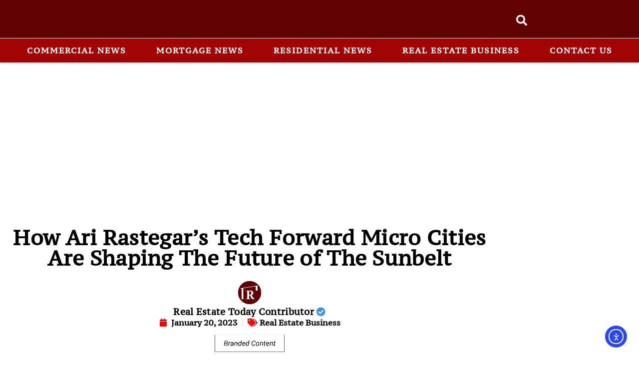

--- FILE ---
content_type: text/html; charset=utf-8
request_url: https://www.google.com/recaptcha/api2/aframe
body_size: 268
content:
<!DOCTYPE HTML><html><head><meta http-equiv="content-type" content="text/html; charset=UTF-8"></head><body><script nonce="BvNmFofwhYJ7-aJASUQX_g">/** Anti-fraud and anti-abuse applications only. See google.com/recaptcha */ try{var clients={'sodar':'https://pagead2.googlesyndication.com/pagead/sodar?'};window.addEventListener("message",function(a){try{if(a.source===window.parent){var b=JSON.parse(a.data);var c=clients[b['id']];if(c){var d=document.createElement('img');d.src=c+b['params']+'&rc='+(localStorage.getItem("rc::a")?sessionStorage.getItem("rc::b"):"");window.document.body.appendChild(d);sessionStorage.setItem("rc::e",parseInt(sessionStorage.getItem("rc::e")||0)+1);localStorage.setItem("rc::h",'1769331954766');}}}catch(b){}});window.parent.postMessage("_grecaptcha_ready", "*");}catch(b){}</script></body></html>

--- FILE ---
content_type: text/css
request_url: https://realestatetoday.com/wp-content/cache/autoptimize/css/autoptimize_single_7bdb9afb817febf96c8635ec0d617739.css?ver=1769192156
body_size: 1809
content:
.elementor-878 .elementor-element.elementor-element-4633b46f:not(.elementor-motion-effects-element-type-background),.elementor-878 .elementor-element.elementor-element-4633b46f>.elementor-motion-effects-container>.elementor-motion-effects-layer{background-color:#610100}.elementor-878 .elementor-element.elementor-element-4633b46f>.elementor-container{max-width:1083px}.elementor-878 .elementor-element.elementor-element-4633b46f{transition:background .3s,border .3s,border-radius .3s,box-shadow .3s;margin-top:0;margin-bottom:0;padding:5px 0 4px}.elementor-878 .elementor-element.elementor-element-4633b46f>.elementor-background-overlay{transition:background .3s,border-radius .3s,opacity .3s}.elementor-bc-flex-widget .elementor-878 .elementor-element.elementor-element-2d6c2da5.elementor-column .elementor-widget-wrap{align-items:center}.elementor-878 .elementor-element.elementor-element-2d6c2da5.elementor-column.elementor-element[data-element_type="column"]>.elementor-widget-wrap.elementor-element-populated{align-content:center;align-items:center}.elementor-widget-image .widget-image-caption{color:var(--e-global-color-text);font-family:var(--e-global-typography-text-font-family),Sans-serif;font-weight:var(--e-global-typography-text-font-weight)}.elementor-878 .elementor-element.elementor-element-6f48858 img{width:72%}.elementor-bc-flex-widget .elementor-878 .elementor-element.elementor-element-7ad8a137.elementor-column .elementor-widget-wrap{align-items:center}.elementor-878 .elementor-element.elementor-element-7ad8a137.elementor-column.elementor-element[data-element_type="column"]>.elementor-widget-wrap.elementor-element-populated{align-content:center;align-items:center}.elementor-878 .elementor-element.elementor-element-7ad8a137>.elementor-element-populated{margin:5px 0 0;--e-column-margin-right:0px;--e-column-margin-left:0px}.elementor-widget-hfe-search-button input[type=search].hfe-search-form__input,.elementor-widget-hfe-search-button .hfe-search-icon-toggle{font-family:var(--e-global-typography-primary-font-family),Sans-serif;font-weight:var(--e-global-typography-primary-font-weight)}.elementor-widget-hfe-search-button .hfe-search-form__input{color:var(--e-global-color-text)}.elementor-widget-hfe-search-button .hfe-search-form__input::placeholder{color:var(--e-global-color-text)}.elementor-widget-hfe-search-button .hfe-search-form__container,.elementor-widget-hfe-search-button .hfe-search-icon-toggle .hfe-search-form__input,.elementor-widget-hfe-search-button .hfe-input-focus .hfe-search-icon-toggle .hfe-search-form__input{border-color:var(--e-global-color-primary)}.elementor-widget-hfe-search-button .hfe-search-form__input:focus::placeholder{color:var(--e-global-color-text)}.elementor-widget-hfe-search-button .hfe-search-form__container button#clear-with-button,.elementor-widget-hfe-search-button .hfe-search-form__container button#clear,.elementor-widget-hfe-search-button .hfe-search-icon-toggle button#clear{color:var(--e-global-color-text)}.elementor-878 .elementor-element.elementor-element-6c29264 .hfe-input-focus .hfe-search-icon-toggle input[type=search]{width:203px}.elementor-878 .elementor-element.elementor-element-6c29264 .hfe-search-icon-toggle input[type=search]{padding:0 calc( 22px / 2)}.elementor-878 .elementor-element.elementor-element-6c29264 .hfe-search-icon-toggle i.fa-search:before{font-size:22px}.elementor-878 .elementor-element.elementor-element-6c29264 .hfe-search-icon-toggle i.fa-search,.elementor-878 .elementor-element.elementor-element-6c29264 .hfe-search-icon-toggle{width:22px}.elementor-878 .elementor-element.elementor-element-6c29264 .hfe-input-focus .hfe-search-form__input:focus{background-color:#ededed}.elementor-878 .elementor-element.elementor-element-6c29264 .hfe-input-focus .hfe-search-icon-toggle .hfe-search-form__input{border-style:none;border-radius:43px}.elementor-878 .elementor-element.elementor-element-6c29264 .hfe-search-icon-toggle i{color:#fff;border-color:#fff;fill:#fff}.elementor-878 .elementor-element.elementor-element-59f6fbe:not(.elementor-motion-effects-element-type-background),.elementor-878 .elementor-element.elementor-element-59f6fbe>.elementor-motion-effects-container>.elementor-motion-effects-layer{background-color:#a30403}.elementor-878 .elementor-element.elementor-element-59f6fbe>.elementor-container{max-width:1330px}.elementor-878 .elementor-element.elementor-element-59f6fbe{border-style:solid;border-width:1px 0 0;border-color:#fff;box-shadow:0px 3px 2px -1px rgba(144.75,144.75,144.75,.5);transition:background .3s,border .3s,border-radius .3s,box-shadow .3s;margin-top:0;margin-bottom:0;padding:0}.elementor-878 .elementor-element.elementor-element-59f6fbe>.elementor-background-overlay{transition:background .3s,border-radius .3s,opacity .3s}.elementor-878 .elementor-element.elementor-element-418b3016>.elementor-element-populated{margin:0;--e-column-margin-right:0px;--e-column-margin-left:0px;padding:12px 0}.elementor-widget-nav-menu .elementor-nav-menu .elementor-item{font-family:var(--e-global-typography-primary-font-family),Sans-serif;font-weight:var(--e-global-typography-primary-font-weight)}.elementor-widget-nav-menu .elementor-nav-menu--main .elementor-item{color:var(--e-global-color-text);fill:var(--e-global-color-text)}.elementor-widget-nav-menu .elementor-nav-menu--main .elementor-item:hover,.elementor-widget-nav-menu .elementor-nav-menu--main .elementor-item.elementor-item-active,.elementor-widget-nav-menu .elementor-nav-menu--main .elementor-item.highlighted,.elementor-widget-nav-menu .elementor-nav-menu--main .elementor-item:focus{color:var(--e-global-color-accent);fill:var(--e-global-color-accent)}.elementor-widget-nav-menu .elementor-nav-menu--main:not(.e--pointer-framed) .elementor-item:before,.elementor-widget-nav-menu .elementor-nav-menu--main:not(.e--pointer-framed) .elementor-item:after{background-color:var(--e-global-color-accent)}.elementor-widget-nav-menu .e--pointer-framed .elementor-item:before,.elementor-widget-nav-menu .e--pointer-framed .elementor-item:after{border-color:var(--e-global-color-accent)}.elementor-widget-nav-menu{--e-nav-menu-divider-color:var(--e-global-color-text)}.elementor-widget-nav-menu .elementor-nav-menu--dropdown .elementor-item,.elementor-widget-nav-menu .elementor-nav-menu--dropdown .elementor-sub-item{font-family:var(--e-global-typography-accent-font-family),Sans-serif;font-weight:var(--e-global-typography-accent-font-weight)}.elementor-878 .elementor-element.elementor-element-14af67b8>.elementor-widget-container{margin:0}.elementor-878 .elementor-element.elementor-element-14af67b8 .elementor-menu-toggle{margin:0 auto}.elementor-878 .elementor-element.elementor-element-14af67b8 .elementor-nav-menu .elementor-item{font-family:"PT Serif Caption",Sans-serif;font-size:16px;font-weight:700;text-transform:uppercase;letter-spacing:2px}.elementor-878 .elementor-element.elementor-element-14af67b8 .elementor-nav-menu--main .elementor-item{color:#fff;fill:#fff;padding-left:29px;padding-right:29px;padding-top:2px;padding-bottom:2px}.elementor-878 .elementor-element.elementor-element-14af67b8 .elementor-nav-menu--main .elementor-item:hover,.elementor-878 .elementor-element.elementor-element-14af67b8 .elementor-nav-menu--main .elementor-item.elementor-item-active,.elementor-878 .elementor-element.elementor-element-14af67b8 .elementor-nav-menu--main .elementor-item.highlighted,.elementor-878 .elementor-element.elementor-element-14af67b8 .elementor-nav-menu--main .elementor-item:focus{color:#ff8d8d;fill:#ff8d8d}.elementor-878 .elementor-element.elementor-element-14af67b8 .elementor-nav-menu--main:not(.e--pointer-framed) .elementor-item:before,.elementor-878 .elementor-element.elementor-element-14af67b8 .elementor-nav-menu--main:not(.e--pointer-framed) .elementor-item:after{background-color:#FFFFFF00}.elementor-878 .elementor-element.elementor-element-14af67b8 .e--pointer-framed .elementor-item:before,.elementor-878 .elementor-element.elementor-element-14af67b8 .e--pointer-framed .elementor-item:after{border-color:#FFFFFF00}.elementor-878 .elementor-element.elementor-element-14af67b8 .elementor-nav-menu--main .elementor-item.elementor-item-active{color:#ff8d8d}.elementor-878 .elementor-element.elementor-element-14af67b8 .elementor-nav-menu--main:not(.e--pointer-framed) .elementor-item.elementor-item-active:before,.elementor-878 .elementor-element.elementor-element-14af67b8 .elementor-nav-menu--main:not(.e--pointer-framed) .elementor-item.elementor-item-active:after{background-color:#02010100}.elementor-878 .elementor-element.elementor-element-14af67b8 .e--pointer-framed .elementor-item.elementor-item-active:before,.elementor-878 .elementor-element.elementor-element-14af67b8 .e--pointer-framed .elementor-item.elementor-item-active:after{border-color:#02010100}.elementor-878 .elementor-element.elementor-element-14af67b8{--e-nav-menu-divider-content:"";--e-nav-menu-divider-style:solid;--e-nav-menu-divider-color:#FFFFFF00}.elementor-878 .elementor-element.elementor-element-10cb19eb:not(.elementor-motion-effects-element-type-background),.elementor-878 .elementor-element.elementor-element-10cb19eb>.elementor-motion-effects-container>.elementor-motion-effects-layer{background-color:#a30403}.elementor-878 .elementor-element.elementor-element-10cb19eb>.elementor-container{max-width:1094px}.elementor-878 .elementor-element.elementor-element-10cb19eb{border-style:solid;border-width:1px 0 0;border-color:#9f9f9f;box-shadow:0px 3px 2px -1px rgba(144.75,144.75,144.75,.5);transition:background .3s,border .3s,border-radius .3s,box-shadow .3s;margin-top:0;margin-bottom:0;padding:0}.elementor-878 .elementor-element.elementor-element-10cb19eb>.elementor-background-overlay{transition:background .3s,border-radius .3s,opacity .3s}.elementor-878 .elementor-element.elementor-element-1caefb9f>.elementor-element-populated{padding:12px 0 0}.elementor-878 .elementor-element.elementor-element-1b958bc5>.elementor-widget-container{margin:0 -14.22% 0 0}.elementor-878 .elementor-element.elementor-element-1b958bc5 .elementor-menu-toggle{margin:0 auto}.elementor-878 .elementor-element.elementor-element-1b958bc5 .elementor-nav-menu .elementor-item{font-family:"PT Serif Caption",Sans-serif;font-weight:700;text-transform:uppercase;letter-spacing:2px}.elementor-878 .elementor-element.elementor-element-1b958bc5 .elementor-nav-menu--main .elementor-item{color:#fff;fill:#fff;padding-left:11px;padding-right:11px;padding-top:2px;padding-bottom:2px}.elementor-878 .elementor-element.elementor-element-1b958bc5 .elementor-nav-menu--main .elementor-item:hover,.elementor-878 .elementor-element.elementor-element-1b958bc5 .elementor-nav-menu--main .elementor-item.elementor-item-active,.elementor-878 .elementor-element.elementor-element-1b958bc5 .elementor-nav-menu--main .elementor-item.highlighted,.elementor-878 .elementor-element.elementor-element-1b958bc5 .elementor-nav-menu--main .elementor-item:focus{color:#000;fill:#000}.elementor-878 .elementor-element.elementor-element-1b958bc5 .elementor-nav-menu--main:not(.e--pointer-framed) .elementor-item:before,.elementor-878 .elementor-element.elementor-element-1b958bc5 .elementor-nav-menu--main:not(.e--pointer-framed) .elementor-item:after{background-color:#61CE7000}.elementor-878 .elementor-element.elementor-element-1b958bc5 .e--pointer-framed .elementor-item:before,.elementor-878 .elementor-element.elementor-element-1b958bc5 .e--pointer-framed .elementor-item:after{border-color:#61CE7000}.elementor-878 .elementor-element.elementor-element-52d87e76:not(.elementor-motion-effects-element-type-background),.elementor-878 .elementor-element.elementor-element-52d87e76>.elementor-motion-effects-container>.elementor-motion-effects-layer{background-color:#610100}.elementor-878 .elementor-element.elementor-element-52d87e76{border-style:solid;border-color:#000;transition:background .3s,border .3s,border-radius .3s,box-shadow .3s}.elementor-878 .elementor-element.elementor-element-52d87e76>.elementor-background-overlay{transition:background .3s,border-radius .3s,opacity .3s}.elementor-widget-icon.elementor-view-stacked .elementor-icon{background-color:var(--e-global-color-primary)}.elementor-widget-icon.elementor-view-framed .elementor-icon,.elementor-widget-icon.elementor-view-default .elementor-icon{color:var(--e-global-color-primary);border-color:var(--e-global-color-primary)}.elementor-widget-icon.elementor-view-framed .elementor-icon,.elementor-widget-icon.elementor-view-default .elementor-icon svg{fill:var(--e-global-color-primary)}.elementor-878 .elementor-element.elementor-element-872249e .elementor-icon-wrapper{text-align:center}.elementor-878 .elementor-element.elementor-element-872249e.elementor-view-stacked .elementor-icon{background-color:#fff}.elementor-878 .elementor-element.elementor-element-872249e.elementor-view-framed .elementor-icon,.elementor-878 .elementor-element.elementor-element-872249e.elementor-view-default .elementor-icon{color:#fff;border-color:#fff}.elementor-878 .elementor-element.elementor-element-872249e.elementor-view-framed .elementor-icon,.elementor-878 .elementor-element.elementor-element-872249e.elementor-view-default .elementor-icon svg{fill:#fff}.elementor-878 .elementor-element.elementor-element-56644f96 img{width:46%}.elementor-widget-search-form input[type=search].elementor-search-form__input{font-family:var(--e-global-typography-text-font-family),Sans-serif;font-weight:var(--e-global-typography-text-font-weight)}.elementor-widget-search-form .elementor-search-form__input,.elementor-widget-search-form .elementor-search-form__icon,.elementor-widget-search-form .elementor-lightbox .dialog-lightbox-close-button,.elementor-widget-search-form .elementor-lightbox .dialog-lightbox-close-button:hover,.elementor-widget-search-form.elementor-search-form--skin-full_screen input[type=search].elementor-search-form__input{color:var(--e-global-color-text);fill:var(--e-global-color-text)}.elementor-widget-search-form .elementor-search-form__submit{font-family:var(--e-global-typography-text-font-family),Sans-serif;font-weight:var(--e-global-typography-text-font-weight);background-color:var(--e-global-color-secondary)}.elementor-878 .elementor-element.elementor-element-3ad1b71 .elementor-search-form{text-align:center}.elementor-878 .elementor-element.elementor-element-3ad1b71 .elementor-search-form__toggle{--e-search-form-toggle-size:33px;--e-search-form-toggle-color:#fff;--e-search-form-toggle-background-color:#02010100}.elementor-878 .elementor-element.elementor-element-3ad1b71 input[type=search].elementor-search-form__input{font-family:"Roboto",Sans-serif;font-weight:400}.elementor-878 .elementor-element.elementor-element-3ad1b71 .elementor-search-form__input,.elementor-878 .elementor-element.elementor-element-3ad1b71 .elementor-search-form__icon,.elementor-878 .elementor-element.elementor-element-3ad1b71 .elementor-lightbox .dialog-lightbox-close-button,.elementor-878 .elementor-element.elementor-element-3ad1b71 .elementor-lightbox .dialog-lightbox-close-button:hover,.elementor-878 .elementor-element.elementor-element-3ad1b71.elementor-search-form--skin-full_screen input[type=search].elementor-search-form__input{color:#fff;fill:#fff}.elementor-878 .elementor-element.elementor-element-3ad1b71:not(.elementor-search-form--skin-full_screen) .elementor-search-form__container{border-radius:3px}.elementor-878 .elementor-element.elementor-element-3ad1b71.elementor-search-form--skin-full_screen input[type=search].elementor-search-form__input{border-radius:3px}@media(min-width:768px){.elementor-878 .elementor-element.elementor-element-e523855{width:20%}.elementor-878 .elementor-element.elementor-element-2d6c2da5{width:59.332%}.elementor-878 .elementor-element.elementor-element-7ad8a137{width:20%}}@media(max-width:1024px) and (min-width:768px){.elementor-878 .elementor-element.elementor-element-1caefb9f{width:100%}}@media(max-width:1024px){.elementor-878 .elementor-element.elementor-element-4633b46f{padding:0}.elementor-878 .elementor-element.elementor-element-2d6c2da5>.elementor-element-populated{margin:4px 0 0;--e-column-margin-right:0px;--e-column-margin-left:0px}.elementor-878 .elementor-element.elementor-element-6f48858>.elementor-widget-container{margin:0;padding:0}.elementor-878 .elementor-element.elementor-element-6f48858 img{width:82%}.elementor-878 .elementor-element.elementor-element-10cb19eb{margin-top:0;margin-bottom:0;padding:0}.elementor-bc-flex-widget .elementor-878 .elementor-element.elementor-element-1caefb9f.elementor-column .elementor-widget-wrap{align-items:center}.elementor-878 .elementor-element.elementor-element-1caefb9f.elementor-column.elementor-element[data-element_type="column"]>.elementor-widget-wrap.elementor-element-populated{align-content:center;align-items:center}.elementor-878 .elementor-element.elementor-element-1caefb9f>.elementor-element-populated{margin:0;--e-column-margin-right:0px;--e-column-margin-left:0px;padding:6px 0}.elementor-878 .elementor-element.elementor-element-1b958bc5>.elementor-widget-container{margin:0;padding:0}.elementor-878 .elementor-element.elementor-element-1b958bc5 .elementor-nav-menu .elementor-item{font-size:10px;letter-spacing:1px}.elementor-878 .elementor-element.elementor-element-1b958bc5 .elementor-nav-menu--main .elementor-item{padding-left:10px;padding-right:10px}.elementor-878 .elementor-element.elementor-element-1b958bc5{--e-nav-menu-horizontal-menu-item-margin:calc( 0px / 2 )}.elementor-878 .elementor-element.elementor-element-1b958bc5 .elementor-nav-menu--main:not(.elementor-nav-menu--layout-horizontal) .elementor-nav-menu>li:not(:last-child){margin-bottom:0}.elementor-878 .elementor-element.elementor-element-526ccca3>.elementor-element-populated{margin:4px 0 0;--e-column-margin-right:0px;--e-column-margin-left:0px}}@media(max-width:767px){.elementor-878 .elementor-element.elementor-element-52d87e76{border-width:0 0 1px}.elementor-878 .elementor-element.elementor-element-564a78aa{width:14%}.elementor-bc-flex-widget .elementor-878 .elementor-element.elementor-element-564a78aa.elementor-column .elementor-widget-wrap{align-items:center}.elementor-878 .elementor-element.elementor-element-564a78aa.elementor-column.elementor-element[data-element_type="column"]>.elementor-widget-wrap.elementor-element-populated{align-content:center;align-items:center}.elementor-878 .elementor-element.elementor-element-872249e>.elementor-widget-container{margin:0 0 -4px}.elementor-878 .elementor-element.elementor-element-872249e .elementor-icon{font-size:23px}.elementor-878 .elementor-element.elementor-element-872249e .elementor-icon svg{height:23px}.elementor-878 .elementor-element.elementor-element-526ccca3{width:70%}.elementor-878 .elementor-element.elementor-element-526ccca3>.elementor-element-populated{margin:1px 0 0;--e-column-margin-right:0px;--e-column-margin-left:0px}.elementor-878 .elementor-element.elementor-element-56644f96 img{width:100%}.elementor-878 .elementor-element.elementor-element-683de7c8{width:16%}.elementor-878 .elementor-element.elementor-element-3ad1b71 input[type=search].elementor-search-form__input{font-size:22px}}#mvp-main-body-wrap{padding-top:0 !important}@media screen and (max-width:479px){.mvp-main-box{padding-top:20px}}

--- FILE ---
content_type: text/css
request_url: https://realestatetoday.com/wp-content/cache/autoptimize/css/autoptimize_single_dbf19524635a479a248281b997b47b5f.css?ver=1769192156
body_size: 2532
content:
.elementor-884 .elementor-element.elementor-element-5a1a13a:not(.elementor-motion-effects-element-type-background),.elementor-884 .elementor-element.elementor-element-5a1a13a>.elementor-motion-effects-container>.elementor-motion-effects-layer{background-color:#610100}.elementor-884 .elementor-element.elementor-element-5a1a13a>.elementor-container{max-width:1410px}.elementor-884 .elementor-element.elementor-element-5a1a13a{transition:background .3s,border .3s,border-radius .3s,box-shadow .3s;padding:41px 0 20px}.elementor-884 .elementor-element.elementor-element-5a1a13a>.elementor-background-overlay{transition:background .3s,border-radius .3s,opacity .3s}.elementor-884 .elementor-element.elementor-element-aead457>.elementor-element-populated{padding:0}.elementor-widget-image .widget-image-caption{color:var(--e-global-color-text);font-family:var(--e-global-typography-text-font-family),Sans-serif;font-weight:var(--e-global-typography-text-font-weight)}.elementor-884 .elementor-element.elementor-element-28735c0d>.elementor-widget-container{margin:0 0 -3px;padding:0}.elementor-884 .elementor-element.elementor-element-28735c0d img{width:100%}.elementor-widget-heading .elementor-heading-title{font-family:var(--e-global-typography-primary-font-family),Sans-serif;font-weight:var(--e-global-typography-primary-font-weight);color:var(--e-global-color-primary)}.elementor-884 .elementor-element.elementor-element-db6097d>.elementor-widget-container{margin:-17px 0 0;padding:0}.elementor-884 .elementor-element.elementor-element-db6097d{text-align:start}.elementor-884 .elementor-element.elementor-element-db6097d .elementor-heading-title{font-family:"Inter",Sans-serif;font-size:11px;font-weight:300;text-transform:uppercase;letter-spacing:4.9px;color:#fff}.elementor-widget-text-editor{font-family:var(--e-global-typography-text-font-family),Sans-serif;font-weight:var(--e-global-typography-text-font-weight);color:var(--e-global-color-text)}.elementor-widget-text-editor.elementor-drop-cap-view-stacked .elementor-drop-cap{background-color:var(--e-global-color-primary)}.elementor-widget-text-editor.elementor-drop-cap-view-framed .elementor-drop-cap,.elementor-widget-text-editor.elementor-drop-cap-view-default .elementor-drop-cap{color:var(--e-global-color-primary);border-color:var(--e-global-color-primary)}.elementor-884 .elementor-element.elementor-element-920e319>.elementor-widget-container{margin:6px 0 -15px}.elementor-884 .elementor-element.elementor-element-920e319{text-align:start;font-family:"Outfit",Sans-serif;font-size:14px;font-weight:400;line-height:21px;letter-spacing:0px;color:#d6d6d6}.elementor-884 .elementor-element.elementor-element-7c8c98e9>.elementor-widget-container{margin:10px 0 0}.elementor-884 .elementor-element.elementor-element-7c8c98e9{text-align:start;font-family:"Outfit",Sans-serif;font-size:14px;font-weight:400;color:#fff}.elementor-bc-flex-widget .elementor-884 .elementor-element.elementor-element-548a42b.elementor-column .elementor-widget-wrap{align-items:flex-start}.elementor-884 .elementor-element.elementor-element-548a42b.elementor-column.elementor-element[data-element_type="column"]>.elementor-widget-wrap.elementor-element-populated{align-content:flex-start;align-items:flex-start}.elementor-884 .elementor-element.elementor-element-548a42b>.elementor-element-populated{padding:6px 0 0}.elementor-884 .elementor-element.elementor-element-b133fa1>.elementor-widget-container{margin:0}.elementor-884 .elementor-element.elementor-element-b133fa1 .elementor-heading-title{font-family:"PT Serif Caption",Sans-serif;font-size:22px;font-weight:700;color:#fff}.elementor-widget-navigation-menu .menu-item a.hfe-menu-item.elementor-button{background-color:var(--e-global-color-accent);font-family:var(--e-global-typography-accent-font-family),Sans-serif;font-weight:var(--e-global-typography-accent-font-weight)}.elementor-widget-navigation-menu .menu-item a.hfe-menu-item.elementor-button:hover{background-color:var(--e-global-color-accent)}.elementor-widget-navigation-menu a.hfe-menu-item,.elementor-widget-navigation-menu a.hfe-sub-menu-item{font-family:var(--e-global-typography-primary-font-family),Sans-serif;font-weight:var(--e-global-typography-primary-font-weight)}.elementor-widget-navigation-menu .menu-item a.hfe-menu-item,.elementor-widget-navigation-menu .sub-menu a.hfe-sub-menu-item{color:var(--e-global-color-text)}.elementor-widget-navigation-menu .menu-item a.hfe-menu-item:hover,.elementor-widget-navigation-menu .sub-menu a.hfe-sub-menu-item:hover,.elementor-widget-navigation-menu .menu-item.current-menu-item a.hfe-menu-item,.elementor-widget-navigation-menu .menu-item a.hfe-menu-item.highlighted,.elementor-widget-navigation-menu .menu-item a.hfe-menu-item:focus{color:var(--e-global-color-accent)}.elementor-widget-navigation-menu .hfe-nav-menu-layout:not(.hfe-pointer__framed) .menu-item.parent a.hfe-menu-item:before,.elementor-widget-navigation-menu .hfe-nav-menu-layout:not(.hfe-pointer__framed) .menu-item.parent a.hfe-menu-item:after{background-color:var(--e-global-color-accent)}.elementor-widget-navigation-menu .hfe-nav-menu-layout:not(.hfe-pointer__framed) .menu-item.parent .sub-menu .hfe-has-submenu-container a:after{background-color:var(--e-global-color-accent)}.elementor-widget-navigation-menu .hfe-pointer__framed .menu-item.parent a.hfe-menu-item:before,.elementor-widget-navigation-menu .hfe-pointer__framed .menu-item.parent a.hfe-menu-item:after{border-color:var(--e-global-color-accent)}.elementor-widget-navigation-menu .sub-menu li a.hfe-sub-menu-item,.elementor-widget-navigation-menu nav.hfe-dropdown li a.hfe-sub-menu-item,.elementor-widget-navigation-menu nav.hfe-dropdown li a.hfe-menu-item,.elementor-widget-navigation-menu nav.hfe-dropdown-expandible li a.hfe-menu-item,.elementor-widget-navigation-menu nav.hfe-dropdown-expandible li a.hfe-sub-menu-item{font-family:var(--e-global-typography-accent-font-family),Sans-serif;font-weight:var(--e-global-typography-accent-font-weight)}.elementor-884 .elementor-element.elementor-element-ceaea86 .menu-item a.hfe-menu-item{padding-left:0;padding-right:0}.elementor-884 .elementor-element.elementor-element-ceaea86 .menu-item a.hfe-sub-menu-item{padding-left:calc( 0px + 20px );padding-right:0}.elementor-884 .elementor-element.elementor-element-ceaea86 .hfe-nav-menu__layout-vertical .menu-item ul ul a.hfe-sub-menu-item{padding-left:calc( 0px + 40px );padding-right:0}.elementor-884 .elementor-element.elementor-element-ceaea86 .hfe-nav-menu__layout-vertical .menu-item ul ul ul a.hfe-sub-menu-item{padding-left:calc( 0px + 60px );padding-right:0}.elementor-884 .elementor-element.elementor-element-ceaea86 .hfe-nav-menu__layout-vertical .menu-item ul ul ul ul a.hfe-sub-menu-item{padding-left:calc( 0px + 80px );padding-right:0}.elementor-884 .elementor-element.elementor-element-ceaea86 .menu-item a.hfe-menu-item,.elementor-884 .elementor-element.elementor-element-ceaea86 .menu-item a.hfe-sub-menu-item{padding-top:9px;padding-bottom:9px}.elementor-884 .elementor-element.elementor-element-ceaea86 .sub-menu a.hfe-sub-menu-item,.elementor-884 .elementor-element.elementor-element-ceaea86 nav.hfe-dropdown li a.hfe-menu-item,.elementor-884 .elementor-element.elementor-element-ceaea86 nav.hfe-dropdown li a.hfe-sub-menu-item,.elementor-884 .elementor-element.elementor-element-ceaea86 nav.hfe-dropdown-expandible li a.hfe-menu-item,.elementor-884 .elementor-element.elementor-element-ceaea86 nav.hfe-dropdown-expandible li a.hfe-sub-menu-item{padding-top:15px;padding-bottom:15px}.elementor-884 .elementor-element.elementor-element-ceaea86>.elementor-widget-container{margin:-10px 0 0 -40px;padding:0}.elementor-884 .elementor-element.elementor-element-ceaea86 a.hfe-menu-item,.elementor-884 .elementor-element.elementor-element-ceaea86 a.hfe-sub-menu-item{font-family:"Outfit",Sans-serif;font-size:14px;font-weight:400;text-transform:uppercase;line-height:22px;letter-spacing:1px}.elementor-884 .elementor-element.elementor-element-ceaea86 .menu-item a.hfe-menu-item,.elementor-884 .elementor-element.elementor-element-ceaea86 .sub-menu a.hfe-sub-menu-item{color:#ffb7b7}.elementor-884 .elementor-element.elementor-element-ceaea86 .menu-item a.hfe-menu-item:hover,.elementor-884 .elementor-element.elementor-element-ceaea86 .sub-menu a.hfe-sub-menu-item:hover,.elementor-884 .elementor-element.elementor-element-ceaea86 .menu-item.current-menu-item a.hfe-menu-item,.elementor-884 .elementor-element.elementor-element-ceaea86 .menu-item a.hfe-menu-item.highlighted,.elementor-884 .elementor-element.elementor-element-ceaea86 .menu-item a.hfe-menu-item:focus{color:#fff}.elementor-884 .elementor-element.elementor-element-ceaea86 .sub-menu,.elementor-884 .elementor-element.elementor-element-ceaea86 nav.hfe-dropdown,.elementor-884 .elementor-element.elementor-element-ceaea86 nav.hfe-dropdown-expandible,.elementor-884 .elementor-element.elementor-element-ceaea86 nav.hfe-dropdown .menu-item a.hfe-menu-item,.elementor-884 .elementor-element.elementor-element-ceaea86 nav.hfe-dropdown .menu-item a.hfe-sub-menu-item{background-color:#fff}.elementor-884 .elementor-element.elementor-element-ceaea86 .sub-menu li a.hfe-sub-menu-item,.elementor-884 .elementor-element.elementor-element-ceaea86 nav.hfe-dropdown li a.hfe-sub-menu-item,.elementor-884 .elementor-element.elementor-element-ceaea86 nav.hfe-dropdown li a.hfe-menu-item,.elementor-884 .elementor-element.elementor-element-ceaea86 nav.hfe-dropdown-expandible li a.hfe-menu-item,.elementor-884 .elementor-element.elementor-element-ceaea86 nav.hfe-dropdown-expandible li a.hfe-sub-menu-item{font-family:"Lora",Sans-serif;font-size:14px;font-weight:500}.elementor-884 .elementor-element.elementor-element-ceaea86 .sub-menu li.menu-item:not(:last-child),.elementor-884 .elementor-element.elementor-element-ceaea86 nav.hfe-dropdown li.menu-item:not(:last-child),.elementor-884 .elementor-element.elementor-element-ceaea86 nav.hfe-dropdown-expandible li.menu-item:not(:last-child){border-bottom-style:solid;border-bottom-color:#c4c4c4;border-bottom-width:1px}.elementor-884 .elementor-element.elementor-element-afb3266 .menu-item a.hfe-menu-item{padding-left:0;padding-right:0}.elementor-884 .elementor-element.elementor-element-afb3266 .menu-item a.hfe-sub-menu-item{padding-left:calc( 0px + 20px );padding-right:0}.elementor-884 .elementor-element.elementor-element-afb3266 .hfe-nav-menu__layout-vertical .menu-item ul ul a.hfe-sub-menu-item{padding-left:calc( 0px + 40px );padding-right:0}.elementor-884 .elementor-element.elementor-element-afb3266 .hfe-nav-menu__layout-vertical .menu-item ul ul ul a.hfe-sub-menu-item{padding-left:calc( 0px + 60px );padding-right:0}.elementor-884 .elementor-element.elementor-element-afb3266 .hfe-nav-menu__layout-vertical .menu-item ul ul ul ul a.hfe-sub-menu-item{padding-left:calc( 0px + 80px );padding-right:0}.elementor-884 .elementor-element.elementor-element-afb3266 .menu-item a.hfe-menu-item,.elementor-884 .elementor-element.elementor-element-afb3266 .menu-item a.hfe-sub-menu-item{padding-top:9px;padding-bottom:9px}.elementor-884 .elementor-element.elementor-element-afb3266 .sub-menu a.hfe-sub-menu-item,.elementor-884 .elementor-element.elementor-element-afb3266 nav.hfe-dropdown li a.hfe-menu-item,.elementor-884 .elementor-element.elementor-element-afb3266 nav.hfe-dropdown li a.hfe-sub-menu-item,.elementor-884 .elementor-element.elementor-element-afb3266 nav.hfe-dropdown-expandible li a.hfe-menu-item,.elementor-884 .elementor-element.elementor-element-afb3266 nav.hfe-dropdown-expandible li a.hfe-sub-menu-item{padding-top:15px;padding-bottom:15px}.elementor-884 .elementor-element.elementor-element-afb3266>.elementor-widget-container{margin:-10px 0 0}.elementor-884 .elementor-element.elementor-element-afb3266 a.hfe-menu-item,.elementor-884 .elementor-element.elementor-element-afb3266 a.hfe-sub-menu-item{font-family:"Outfit",Sans-serif;font-size:16px;font-weight:400;text-transform:uppercase;letter-spacing:1px}.elementor-884 .elementor-element.elementor-element-afb3266 .menu-item a.hfe-menu-item,.elementor-884 .elementor-element.elementor-element-afb3266 .sub-menu a.hfe-sub-menu-item{color:#fff}.elementor-884 .elementor-element.elementor-element-afb3266 .menu-item a.hfe-menu-item:hover,.elementor-884 .elementor-element.elementor-element-afb3266 .sub-menu a.hfe-sub-menu-item:hover,.elementor-884 .elementor-element.elementor-element-afb3266 .menu-item.current-menu-item a.hfe-menu-item,.elementor-884 .elementor-element.elementor-element-afb3266 .menu-item a.hfe-menu-item.highlighted,.elementor-884 .elementor-element.elementor-element-afb3266 .menu-item a.hfe-menu-item:focus{color:#fff}.elementor-884 .elementor-element.elementor-element-afb3266 .sub-menu,.elementor-884 .elementor-element.elementor-element-afb3266 nav.hfe-dropdown,.elementor-884 .elementor-element.elementor-element-afb3266 nav.hfe-dropdown-expandible,.elementor-884 .elementor-element.elementor-element-afb3266 nav.hfe-dropdown .menu-item a.hfe-menu-item,.elementor-884 .elementor-element.elementor-element-afb3266 nav.hfe-dropdown .menu-item a.hfe-sub-menu-item{background-color:#fff}.elementor-884 .elementor-element.elementor-element-afb3266 .sub-menu li a.hfe-sub-menu-item,.elementor-884 .elementor-element.elementor-element-afb3266 nav.hfe-dropdown li a.hfe-sub-menu-item,.elementor-884 .elementor-element.elementor-element-afb3266 nav.hfe-dropdown li a.hfe-menu-item,.elementor-884 .elementor-element.elementor-element-afb3266 nav.hfe-dropdown-expandible li a.hfe-menu-item,.elementor-884 .elementor-element.elementor-element-afb3266 nav.hfe-dropdown-expandible li a.hfe-sub-menu-item{font-family:"Lora",Sans-serif;font-size:14px;font-weight:500}.elementor-884 .elementor-element.elementor-element-afb3266 .sub-menu li.menu-item:not(:last-child),.elementor-884 .elementor-element.elementor-element-afb3266 nav.hfe-dropdown li.menu-item:not(:last-child),.elementor-884 .elementor-element.elementor-element-afb3266 nav.hfe-dropdown-expandible li.menu-item:not(:last-child){border-bottom-style:solid;border-bottom-color:#c4c4c4;border-bottom-width:1px}.elementor-884 .elementor-element.elementor-element-1ea5718>.elementor-widget-container{margin:0}.elementor-884 .elementor-element.elementor-element-1ea5718 .elementor-heading-title{font-family:"PT Serif Caption",Sans-serif;font-size:22px;font-weight:700;color:#fff}.elementor-884 .elementor-element.elementor-element-5c069ca6 .menu-item a.hfe-menu-item{padding-left:0;padding-right:0}.elementor-884 .elementor-element.elementor-element-5c069ca6 .menu-item a.hfe-sub-menu-item{padding-left:calc( 0px + 20px );padding-right:0}.elementor-884 .elementor-element.elementor-element-5c069ca6 .hfe-nav-menu__layout-vertical .menu-item ul ul a.hfe-sub-menu-item{padding-left:calc( 0px + 40px );padding-right:0}.elementor-884 .elementor-element.elementor-element-5c069ca6 .hfe-nav-menu__layout-vertical .menu-item ul ul ul a.hfe-sub-menu-item{padding-left:calc( 0px + 60px );padding-right:0}.elementor-884 .elementor-element.elementor-element-5c069ca6 .hfe-nav-menu__layout-vertical .menu-item ul ul ul ul a.hfe-sub-menu-item{padding-left:calc( 0px + 80px );padding-right:0}.elementor-884 .elementor-element.elementor-element-5c069ca6 .menu-item a.hfe-menu-item,.elementor-884 .elementor-element.elementor-element-5c069ca6 .menu-item a.hfe-sub-menu-item{padding-top:9px;padding-bottom:9px}.elementor-884 .elementor-element.elementor-element-5c069ca6 .sub-menu a.hfe-sub-menu-item,.elementor-884 .elementor-element.elementor-element-5c069ca6 nav.hfe-dropdown li a.hfe-menu-item,.elementor-884 .elementor-element.elementor-element-5c069ca6 nav.hfe-dropdown li a.hfe-sub-menu-item,.elementor-884 .elementor-element.elementor-element-5c069ca6 nav.hfe-dropdown-expandible li a.hfe-menu-item,.elementor-884 .elementor-element.elementor-element-5c069ca6 nav.hfe-dropdown-expandible li a.hfe-sub-menu-item{padding-top:15px;padding-bottom:15px}.elementor-884 .elementor-element.elementor-element-5c069ca6>.elementor-widget-container{margin:-10px 0 0 -40px;padding:0}.elementor-884 .elementor-element.elementor-element-5c069ca6 a.hfe-menu-item,.elementor-884 .elementor-element.elementor-element-5c069ca6 a.hfe-sub-menu-item{font-family:"Outfit",Sans-serif;font-size:14px;font-weight:400;text-transform:uppercase;line-height:22px;letter-spacing:1px}.elementor-884 .elementor-element.elementor-element-5c069ca6 .menu-item a.hfe-menu-item,.elementor-884 .elementor-element.elementor-element-5c069ca6 .sub-menu a.hfe-sub-menu-item{color:#ffb7b7}.elementor-884 .elementor-element.elementor-element-5c069ca6 .menu-item a.hfe-menu-item:hover,.elementor-884 .elementor-element.elementor-element-5c069ca6 .sub-menu a.hfe-sub-menu-item:hover,.elementor-884 .elementor-element.elementor-element-5c069ca6 .menu-item.current-menu-item a.hfe-menu-item,.elementor-884 .elementor-element.elementor-element-5c069ca6 .menu-item a.hfe-menu-item.highlighted,.elementor-884 .elementor-element.elementor-element-5c069ca6 .menu-item a.hfe-menu-item:focus{color:#fff}.elementor-884 .elementor-element.elementor-element-5c069ca6 .sub-menu,.elementor-884 .elementor-element.elementor-element-5c069ca6 nav.hfe-dropdown,.elementor-884 .elementor-element.elementor-element-5c069ca6 nav.hfe-dropdown-expandible,.elementor-884 .elementor-element.elementor-element-5c069ca6 nav.hfe-dropdown .menu-item a.hfe-menu-item,.elementor-884 .elementor-element.elementor-element-5c069ca6 nav.hfe-dropdown .menu-item a.hfe-sub-menu-item{background-color:#fff}.elementor-884 .elementor-element.elementor-element-5c069ca6 .sub-menu li a.hfe-sub-menu-item,.elementor-884 .elementor-element.elementor-element-5c069ca6 nav.hfe-dropdown li a.hfe-sub-menu-item,.elementor-884 .elementor-element.elementor-element-5c069ca6 nav.hfe-dropdown li a.hfe-menu-item,.elementor-884 .elementor-element.elementor-element-5c069ca6 nav.hfe-dropdown-expandible li a.hfe-menu-item,.elementor-884 .elementor-element.elementor-element-5c069ca6 nav.hfe-dropdown-expandible li a.hfe-sub-menu-item{font-family:"Lora",Sans-serif;font-size:14px;font-weight:500}.elementor-884 .elementor-element.elementor-element-5c069ca6 .sub-menu li.menu-item:not(:last-child),.elementor-884 .elementor-element.elementor-element-5c069ca6 nav.hfe-dropdown li.menu-item:not(:last-child),.elementor-884 .elementor-element.elementor-element-5c069ca6 nav.hfe-dropdown-expandible li.menu-item:not(:last-child){border-bottom-style:solid;border-bottom-color:#c4c4c4;border-bottom-width:1px}.elementor-884 .elementor-element.elementor-element-526f636 .menu-item a.hfe-menu-item{padding-left:0;padding-right:0}.elementor-884 .elementor-element.elementor-element-526f636 .menu-item a.hfe-sub-menu-item{padding-left:calc( 0px + 20px );padding-right:0}.elementor-884 .elementor-element.elementor-element-526f636 .hfe-nav-menu__layout-vertical .menu-item ul ul a.hfe-sub-menu-item{padding-left:calc( 0px + 40px );padding-right:0}.elementor-884 .elementor-element.elementor-element-526f636 .hfe-nav-menu__layout-vertical .menu-item ul ul ul a.hfe-sub-menu-item{padding-left:calc( 0px + 60px );padding-right:0}.elementor-884 .elementor-element.elementor-element-526f636 .hfe-nav-menu__layout-vertical .menu-item ul ul ul ul a.hfe-sub-menu-item{padding-left:calc( 0px + 80px );padding-right:0}.elementor-884 .elementor-element.elementor-element-526f636 .menu-item a.hfe-menu-item,.elementor-884 .elementor-element.elementor-element-526f636 .menu-item a.hfe-sub-menu-item{padding-top:9px;padding-bottom:9px}.elementor-884 .elementor-element.elementor-element-526f636 .sub-menu a.hfe-sub-menu-item,.elementor-884 .elementor-element.elementor-element-526f636 nav.hfe-dropdown li a.hfe-menu-item,.elementor-884 .elementor-element.elementor-element-526f636 nav.hfe-dropdown li a.hfe-sub-menu-item,.elementor-884 .elementor-element.elementor-element-526f636 nav.hfe-dropdown-expandible li a.hfe-menu-item,.elementor-884 .elementor-element.elementor-element-526f636 nav.hfe-dropdown-expandible li a.hfe-sub-menu-item{padding-top:15px;padding-bottom:15px}.elementor-884 .elementor-element.elementor-element-526f636>.elementor-widget-container{margin:-10px 0 0}.elementor-884 .elementor-element.elementor-element-526f636 a.hfe-menu-item,.elementor-884 .elementor-element.elementor-element-526f636 a.hfe-sub-menu-item{font-family:"Outfit",Sans-serif;font-size:16px;font-weight:400;text-transform:uppercase;letter-spacing:1px}.elementor-884 .elementor-element.elementor-element-526f636 .menu-item a.hfe-menu-item,.elementor-884 .elementor-element.elementor-element-526f636 .sub-menu a.hfe-sub-menu-item{color:#fff}.elementor-884 .elementor-element.elementor-element-526f636 .menu-item a.hfe-menu-item:hover,.elementor-884 .elementor-element.elementor-element-526f636 .sub-menu a.hfe-sub-menu-item:hover,.elementor-884 .elementor-element.elementor-element-526f636 .menu-item.current-menu-item a.hfe-menu-item,.elementor-884 .elementor-element.elementor-element-526f636 .menu-item a.hfe-menu-item.highlighted,.elementor-884 .elementor-element.elementor-element-526f636 .menu-item a.hfe-menu-item:focus{color:#fff}.elementor-884 .elementor-element.elementor-element-526f636 .sub-menu,.elementor-884 .elementor-element.elementor-element-526f636 nav.hfe-dropdown,.elementor-884 .elementor-element.elementor-element-526f636 nav.hfe-dropdown-expandible,.elementor-884 .elementor-element.elementor-element-526f636 nav.hfe-dropdown .menu-item a.hfe-menu-item,.elementor-884 .elementor-element.elementor-element-526f636 nav.hfe-dropdown .menu-item a.hfe-sub-menu-item{background-color:#fff}.elementor-884 .elementor-element.elementor-element-526f636 .sub-menu li a.hfe-sub-menu-item,.elementor-884 .elementor-element.elementor-element-526f636 nav.hfe-dropdown li a.hfe-sub-menu-item,.elementor-884 .elementor-element.elementor-element-526f636 nav.hfe-dropdown li a.hfe-menu-item,.elementor-884 .elementor-element.elementor-element-526f636 nav.hfe-dropdown-expandible li a.hfe-menu-item,.elementor-884 .elementor-element.elementor-element-526f636 nav.hfe-dropdown-expandible li a.hfe-sub-menu-item{font-family:"Lora",Sans-serif;font-size:14px;font-weight:500}.elementor-884 .elementor-element.elementor-element-526f636 .sub-menu li.menu-item:not(:last-child),.elementor-884 .elementor-element.elementor-element-526f636 nav.hfe-dropdown li.menu-item:not(:last-child),.elementor-884 .elementor-element.elementor-element-526f636 nav.hfe-dropdown-expandible li.menu-item:not(:last-child){border-bottom-style:solid;border-bottom-color:#c4c4c4;border-bottom-width:1px}.elementor-884 .elementor-element.elementor-element-48760db>.elementor-element-populated{padding:13px 0 0}.elementor-884 .elementor-element.elementor-element-18d7954>.elementor-element-populated{border-style:dashed;border-width:1px;border-color:#ffb7b7;padding:16px}.elementor-widget-icon-list .elementor-icon-list-item:not(:last-child):after{border-color:var(--e-global-color-text)}.elementor-widget-icon-list .elementor-icon-list-icon i{color:var(--e-global-color-primary)}.elementor-widget-icon-list .elementor-icon-list-icon svg{fill:var(--e-global-color-primary)}.elementor-widget-icon-list .elementor-icon-list-item>.elementor-icon-list-text,.elementor-widget-icon-list .elementor-icon-list-item>a{font-family:var(--e-global-typography-text-font-family),Sans-serif;font-weight:var(--e-global-typography-text-font-weight)}.elementor-widget-icon-list .elementor-icon-list-text{color:var(--e-global-color-secondary)}.elementor-884 .elementor-element.elementor-element-01fe3a7>.elementor-widget-container{margin:0}.elementor-884 .elementor-element.elementor-element-01fe3a7 .elementor-icon-list-icon i{color:#fff;transition:color .3s}.elementor-884 .elementor-element.elementor-element-01fe3a7 .elementor-icon-list-icon svg{fill:#fff;transition:fill .3s}.elementor-884 .elementor-element.elementor-element-01fe3a7{--e-icon-list-icon-size:24px;--icon-vertical-offset:1px}.elementor-884 .elementor-element.elementor-element-01fe3a7 .elementor-icon-list-icon{padding-inline-end:1px}.elementor-884 .elementor-element.elementor-element-01fe3a7 .elementor-icon-list-item>.elementor-icon-list-text,.elementor-884 .elementor-element.elementor-element-01fe3a7 .elementor-icon-list-item>a{font-family:"Noto Sans Hebrew",Sans-serif;font-size:22px;font-weight:700}.elementor-884 .elementor-element.elementor-element-01fe3a7 .elementor-icon-list-text{color:#fff;transition:color .3s}.elementor-884 .elementor-element.elementor-element-e5361a3>.elementor-widget-container{margin:-14px 0 -21px}.elementor-884 .elementor-element.elementor-element-e5361a3{text-align:center;font-family:"Noto Sans Hebrew",Sans-serif;font-size:13px;font-weight:400;line-height:23px;letter-spacing:0px;color:#fff}.elementor-widget-button .elementor-button{background-color:var(--e-global-color-accent);font-family:var(--e-global-typography-accent-font-family),Sans-serif;font-weight:var(--e-global-typography-accent-font-weight)}.elementor-884 .elementor-element.elementor-element-a29a8ef .elementor-button{background-color:#61CE7000;border-style:solid;border-width:2px;border-color:#fff}.elementor-884 .elementor-element.elementor-element-a29a8ef>.elementor-widget-container{margin:10px 0 0}.elementor-884 .elementor-element.elementor-element-89793c2>.elementor-widget-container{margin:0;padding:0}.elementor-884 .elementor-element.elementor-element-89793c2 .elementor-icon-list-icon i{transition:color .3s}.elementor-884 .elementor-element.elementor-element-89793c2 .elementor-icon-list-icon svg{transition:fill .3s}.elementor-884 .elementor-element.elementor-element-89793c2{--e-icon-list-icon-size:14px;--icon-vertical-offset:0px}.elementor-884 .elementor-element.elementor-element-89793c2 .elementor-icon-list-item>.elementor-icon-list-text,.elementor-884 .elementor-element.elementor-element-89793c2 .elementor-icon-list-item>a{font-family:"Noto Sans Hebrew",Sans-serif;font-size:21px;font-weight:700}.elementor-884 .elementor-element.elementor-element-89793c2 .elementor-icon-list-text{color:#fff;transition:color .3s}.elementor-884 .elementor-element.elementor-element-3470243{--grid-template-columns:repeat(0,auto);--icon-size:22px;--grid-column-gap:2px;--grid-row-gap:0px}.elementor-884 .elementor-element.elementor-element-3470243 .elementor-widget-container{text-align:left}.elementor-884 .elementor-element.elementor-element-3470243>.elementor-widget-container{margin:-7px 0 0;padding:0}.elementor-884 .elementor-element.elementor-element-3470243 .elementor-social-icon{background-color:#F7F7F700;--icon-padding:5px}.elementor-884 .elementor-element.elementor-element-3470243 .elementor-social-icon i{color:#fff}.elementor-884 .elementor-element.elementor-element-3470243 .elementor-social-icon svg{fill:#fff}.elementor-884 .elementor-element.elementor-element-3962738:not(.elementor-motion-effects-element-type-background),.elementor-884 .elementor-element.elementor-element-3962738>.elementor-motion-effects-container>.elementor-motion-effects-layer{background-color:#610100}.elementor-884 .elementor-element.elementor-element-3962738{transition:background .3s,border .3s,border-radius .3s,box-shadow .3s;padding:50px 0}.elementor-884 .elementor-element.elementor-element-3962738>.elementor-background-overlay{transition:background .3s,border-radius .3s,opacity .3s}.elementor-884 .elementor-element.elementor-element-df127cb>.elementor-widget-container{margin:6px 30px -15px}.elementor-884 .elementor-element.elementor-element-df127cb{text-align:center;font-family:"Outfit",Sans-serif;font-size:14px;font-weight:400;line-height:21px;letter-spacing:0px;color:#d6d6d6}.elementor-884 .elementor-element.elementor-element-969d9d3>.elementor-widget-container{margin:9px}.elementor-884 .elementor-element.elementor-element-969d9d3{text-align:center;font-family:"Outfit",Sans-serif;font-size:14px;font-weight:400;color:#fff}@media(max-width:1024px){.elementor-884 .elementor-element.elementor-element-5a1a13a{padding:19px}.elementor-884 .elementor-element.elementor-element-db6097d>.elementor-widget-container{margin:-13px 0 0}.elementor-884 .elementor-element.elementor-element-db6097d .elementor-heading-title{font-size:10px;letter-spacing:3.3px}.elementor-884 .elementor-element.elementor-element-920e319{font-size:12px}.elementor-884 .elementor-element.elementor-element-b133fa1>.elementor-widget-container{margin:0}.elementor-884 .elementor-element.elementor-element-ceaea86>.elementor-widget-container{margin:0 0 0 -31px}.elementor-884 .elementor-element.elementor-element-ceaea86 a.hfe-menu-item,.elementor-884 .elementor-element.elementor-element-ceaea86 a.hfe-sub-menu-item{font-size:12px}.elementor-884 .elementor-element.elementor-element-afb3266>.elementor-widget-container{margin:0 0 0 -31px}.elementor-884 .elementor-element.elementor-element-afb3266 a.hfe-menu-item,.elementor-884 .elementor-element.elementor-element-afb3266 a.hfe-sub-menu-item{font-size:12px}.elementor-884 .elementor-element.elementor-element-1ea5718>.elementor-widget-container{margin:0}.elementor-884 .elementor-element.elementor-element-5c069ca6>.elementor-widget-container{margin:0 0 0 -31px}.elementor-884 .elementor-element.elementor-element-5c069ca6 a.hfe-menu-item,.elementor-884 .elementor-element.elementor-element-5c069ca6 a.hfe-sub-menu-item{font-size:12px}.elementor-884 .elementor-element.elementor-element-526f636>.elementor-widget-container{margin:0 0 0 -31px}.elementor-884 .elementor-element.elementor-element-526f636 a.hfe-menu-item,.elementor-884 .elementor-element.elementor-element-526f636 a.hfe-sub-menu-item{font-size:12px}.elementor-884 .elementor-element.elementor-element-e5361a3{font-size:12px}.elementor-884 .elementor-element.elementor-element-df127cb{font-size:12px}}@media(max-width:767px){.elementor-884 .elementor-element.elementor-element-5a1a13a{padding:20px 0 0}.elementor-884 .elementor-element.elementor-element-aead457>.elementor-element-populated{padding:0 20px}.elementor-884 .elementor-element.elementor-element-28735c0d>.elementor-widget-container{margin:9px 0 0}.elementor-884 .elementor-element.elementor-element-28735c0d img{width:85%}.elementor-884 .elementor-element.elementor-element-db6097d>.elementor-widget-container{margin:-17px 0 0}.elementor-884 .elementor-element.elementor-element-db6097d{text-align:center}.elementor-884 .elementor-element.elementor-element-db6097d .elementor-heading-title{font-size:9px;line-height:1.4em}.elementor-884 .elementor-element.elementor-element-920e319>.elementor-widget-container{margin:7px 50px -12px}.elementor-884 .elementor-element.elementor-element-920e319{font-size:12px}.elementor-884 .elementor-element.elementor-element-7c8c98e9{text-align:center;font-size:13px;line-height:1.5em}.elementor-884 .elementor-element.elementor-element-548a42b>.elementor-element-populated{padding:0 20px}.elementor-884 .elementor-element.elementor-element-b133fa1{text-align:center}.elementor-884 .elementor-element.elementor-element-ceaea86 .menu-item a.hfe-menu-item{padding-left:9px;padding-right:9px}.elementor-884 .elementor-element.elementor-element-ceaea86 .menu-item a.hfe-sub-menu-item{padding-left:calc( 9px + 20px );padding-right:9px}.elementor-884 .elementor-element.elementor-element-ceaea86 .hfe-nav-menu__layout-vertical .menu-item ul ul a.hfe-sub-menu-item{padding-left:calc( 9px + 40px );padding-right:9px}.elementor-884 .elementor-element.elementor-element-ceaea86 .hfe-nav-menu__layout-vertical .menu-item ul ul ul a.hfe-sub-menu-item{padding-left:calc( 9px + 60px );padding-right:9px}.elementor-884 .elementor-element.elementor-element-ceaea86 .hfe-nav-menu__layout-vertical .menu-item ul ul ul ul a.hfe-sub-menu-item{padding-left:calc( 9px + 80px );padding-right:9px}.elementor-884 .elementor-element.elementor-element-ceaea86 .menu-item a.hfe-menu-item,.elementor-884 .elementor-element.elementor-element-ceaea86 .menu-item a.hfe-sub-menu-item{padding-top:7px;padding-bottom:7px}.elementor-884 .elementor-element.elementor-element-ceaea86>.elementor-widget-container{margin:-8px 0 0}.elementor-884 .elementor-element.elementor-element-ceaea86 a.hfe-menu-item,.elementor-884 .elementor-element.elementor-element-ceaea86 a.hfe-sub-menu-item{font-size:13px}.elementor-884 .elementor-element.elementor-element-afb3266 .menu-item a.hfe-menu-item{padding-left:9px;padding-right:9px}.elementor-884 .elementor-element.elementor-element-afb3266 .menu-item a.hfe-sub-menu-item{padding-left:calc( 9px + 20px );padding-right:9px}.elementor-884 .elementor-element.elementor-element-afb3266 .hfe-nav-menu__layout-vertical .menu-item ul ul a.hfe-sub-menu-item{padding-left:calc( 9px + 40px );padding-right:9px}.elementor-884 .elementor-element.elementor-element-afb3266 .hfe-nav-menu__layout-vertical .menu-item ul ul ul a.hfe-sub-menu-item{padding-left:calc( 9px + 60px );padding-right:9px}.elementor-884 .elementor-element.elementor-element-afb3266 .hfe-nav-menu__layout-vertical .menu-item ul ul ul ul a.hfe-sub-menu-item{padding-left:calc( 9px + 80px );padding-right:9px}.elementor-884 .elementor-element.elementor-element-afb3266 .menu-item a.hfe-menu-item,.elementor-884 .elementor-element.elementor-element-afb3266 .menu-item a.hfe-sub-menu-item{padding-top:7px;padding-bottom:7px}.elementor-884 .elementor-element.elementor-element-afb3266>.elementor-widget-container{margin:-8px 0 0}.elementor-884 .elementor-element.elementor-element-afb3266 a.hfe-menu-item,.elementor-884 .elementor-element.elementor-element-afb3266 a.hfe-sub-menu-item{font-size:13px}.elementor-884 .elementor-element.elementor-element-1ea5718{text-align:center}.elementor-884 .elementor-element.elementor-element-5c069ca6 .menu-item a.hfe-menu-item{padding-left:9px;padding-right:9px}.elementor-884 .elementor-element.elementor-element-5c069ca6 .menu-item a.hfe-sub-menu-item{padding-left:calc( 9px + 20px );padding-right:9px}.elementor-884 .elementor-element.elementor-element-5c069ca6 .hfe-nav-menu__layout-vertical .menu-item ul ul a.hfe-sub-menu-item{padding-left:calc( 9px + 40px );padding-right:9px}.elementor-884 .elementor-element.elementor-element-5c069ca6 .hfe-nav-menu__layout-vertical .menu-item ul ul ul a.hfe-sub-menu-item{padding-left:calc( 9px + 60px );padding-right:9px}.elementor-884 .elementor-element.elementor-element-5c069ca6 .hfe-nav-menu__layout-vertical .menu-item ul ul ul ul a.hfe-sub-menu-item{padding-left:calc( 9px + 80px );padding-right:9px}.elementor-884 .elementor-element.elementor-element-5c069ca6 .menu-item a.hfe-menu-item,.elementor-884 .elementor-element.elementor-element-5c069ca6 .menu-item a.hfe-sub-menu-item{padding-top:7px;padding-bottom:7px}.elementor-884 .elementor-element.elementor-element-5c069ca6>.elementor-widget-container{margin:-8px 0 0}.elementor-884 .elementor-element.elementor-element-5c069ca6 a.hfe-menu-item,.elementor-884 .elementor-element.elementor-element-5c069ca6 a.hfe-sub-menu-item{font-size:13px}.elementor-884 .elementor-element.elementor-element-526f636 .menu-item a.hfe-menu-item{padding-left:0;padding-right:0}.elementor-884 .elementor-element.elementor-element-526f636 .menu-item a.hfe-sub-menu-item{padding-left:calc( 0px + 20px );padding-right:0}.elementor-884 .elementor-element.elementor-element-526f636 .hfe-nav-menu__layout-vertical .menu-item ul ul a.hfe-sub-menu-item{padding-left:calc( 0px + 40px );padding-right:0}.elementor-884 .elementor-element.elementor-element-526f636 .hfe-nav-menu__layout-vertical .menu-item ul ul ul a.hfe-sub-menu-item{padding-left:calc( 0px + 60px );padding-right:0}.elementor-884 .elementor-element.elementor-element-526f636 .hfe-nav-menu__layout-vertical .menu-item ul ul ul ul a.hfe-sub-menu-item{padding-left:calc( 0px + 80px );padding-right:0}.elementor-884 .elementor-element.elementor-element-526f636 .menu-item a.hfe-menu-item,.elementor-884 .elementor-element.elementor-element-526f636 .menu-item a.hfe-sub-menu-item{padding-top:9px;padding-bottom:9px}.elementor-884 .elementor-element.elementor-element-526f636>.elementor-widget-container{margin:-9px 0 13px}.elementor-884 .elementor-element.elementor-element-526f636 a.hfe-menu-item,.elementor-884 .elementor-element.elementor-element-526f636 a.hfe-sub-menu-item{font-size:13px}.elementor-884 .elementor-element.elementor-element-48760db>.elementor-element-populated{padding:0 21px}.elementor-884 .elementor-element.elementor-element-01fe3a7{--e-icon-list-icon-size:19px;--icon-vertical-offset:-1px}.elementor-884 .elementor-element.elementor-element-01fe3a7 .elementor-icon-list-item>.elementor-icon-list-text,.elementor-884 .elementor-element.elementor-element-01fe3a7 .elementor-icon-list-item>a{font-size:20px}.elementor-884 .elementor-element.elementor-element-e5361a3{text-align:center;font-size:14px}.elementor-884 .elementor-element.elementor-element-3470243 .elementor-widget-container{text-align:center}.elementor-884 .elementor-element.elementor-element-3962738{padding:20px 0 50px}.elementor-884 .elementor-element.elementor-element-93a7197>.elementor-element-populated{padding:0 20px}.elementor-884 .elementor-element.elementor-element-df127cb>.elementor-widget-container{margin:7px 50px -12px}.elementor-884 .elementor-element.elementor-element-df127cb{font-size:12px}.elementor-884 .elementor-element.elementor-element-969d9d3{font-size:13px}}@media(min-width:768px){.elementor-884 .elementor-element.elementor-element-aead457{width:28.44%}.elementor-884 .elementor-element.elementor-element-f9fe100{width:7.943%}.elementor-884 .elementor-element.elementor-element-548a42b{width:36.595%}.elementor-884 .elementor-element.elementor-element-7eee25d{width:49.996%}.elementor-884 .elementor-element.elementor-element-0d7d5e5{width:50.003%}.elementor-884 .elementor-element.elementor-element-eea9f3c{width:5.023%}.elementor-884 .elementor-element.elementor-element-48760db{width:21.986%}}@media(max-width:1024px) and (min-width:768px){.elementor-884 .elementor-element.elementor-element-f9fe100{width:2%}.elementor-884 .elementor-element.elementor-element-548a42b{width:42%}.elementor-884 .elementor-element.elementor-element-eea9f3c{width:2%}}.elementor-884 .elementor-element.elementor-element-920e319 a{color:#fff !important}.elementor-884 .elementor-element.elementor-element-e5361a3 a{color:#fff !important}.elementor-884 .elementor-element.elementor-element-df127cb a{color:#fff !important}

--- FILE ---
content_type: text/css
request_url: https://realestatetoday.com/wp-content/cache/autoptimize/css/autoptimize_single_42b5870b4f62ecee14fe471c3091f33e.css?ver=1769192330
body_size: 2272
content:
.elementor-2788 .elementor-element.elementor-element-afb2739>.elementor-container{max-width:1000px}.elementor-2788 .elementor-element.elementor-element-afb2739{margin-top:20px;margin-bottom:50px}.elementor-2788 .elementor-element.elementor-element-74dc1ca>.elementor-element-populated{padding:10px 20px 0}.elementor-widget-theme-post-title .elementor-heading-title{font-family:var(--e-global-typography-primary-font-family),Sans-serif;font-weight:var(--e-global-typography-primary-font-weight);color:var(--e-global-color-primary)}.elementor-2788 .elementor-element.elementor-element-83c01ab{text-align:center}.elementor-2788 .elementor-element.elementor-element-83c01ab .elementor-heading-title{font-family:"PT Serif Caption",Sans-serif;font-size:41px;font-weight:700;color:#000}.elementor-2788 .elementor-element.elementor-element-5f47c95{margin-top:0;margin-bottom:0;padding:5px 0 0}.elementor-2788 .elementor-element.elementor-element-4c91052>.elementor-widget-wrap>.elementor-widget:not(.elementor-widget__width-auto):not(.elementor-widget__width-initial):not(:last-child):not(.elementor-absolute){margin-block-end:0px}.elementor-2788 .elementor-element.elementor-element-4c91052>.elementor-element-populated{margin:0;--e-column-margin-right:0px;--e-column-margin-left:0px}.elementor-widget-image .widget-image-caption{color:var(--e-global-color-text);font-family:var(--e-global-typography-text-font-family),Sans-serif;font-weight:var(--e-global-typography-text-font-weight)}.elementor-2788 .elementor-element.elementor-element-a2600b6 img{width:5%}.elementor-widget-heading .elementor-heading-title{font-family:var(--e-global-typography-primary-font-family),Sans-serif;font-weight:var(--e-global-typography-primary-font-weight);color:var(--e-global-color-primary)}.elementor-2788 .elementor-element.elementor-element-82c54ad{width:var(--container-widget-width,100%);max-width:100%;--container-widget-width:100%;--container-widget-flex-grow:0;text-align:center}.elementor-2788 .elementor-element.elementor-element-82c54ad>.elementor-widget-container{margin:5px 0}.elementor-2788 .elementor-element.elementor-element-82c54ad .elementor-heading-title{font-family:"PT Serif Caption",Sans-serif;font-size:18px;font-weight:600;font-style:normal;color:#000}.elementor-widget-post-info .elementor-icon-list-item:not(:last-child):after{border-color:var(--e-global-color-text)}.elementor-widget-post-info .elementor-icon-list-icon i{color:var(--e-global-color-primary)}.elementor-widget-post-info .elementor-icon-list-icon svg{fill:var(--e-global-color-primary)}.elementor-widget-post-info .elementor-icon-list-text,.elementor-widget-post-info .elementor-icon-list-text a{color:var(--e-global-color-secondary)}.elementor-widget-post-info .elementor-icon-list-item{font-family:var(--e-global-typography-text-font-family),Sans-serif;font-weight:var(--e-global-typography-text-font-weight)}.elementor-2788 .elementor-element.elementor-element-da7af7f{width:var(--container-widget-width,100%);max-width:100%;--container-widget-width:100%;--container-widget-flex-grow:0}.elementor-2788 .elementor-element.elementor-element-da7af7f .elementor-icon-list-items:not(.elementor-inline-items) .elementor-icon-list-item:not(:last-child){padding-bottom:calc(19px/2)}.elementor-2788 .elementor-element.elementor-element-da7af7f .elementor-icon-list-items:not(.elementor-inline-items) .elementor-icon-list-item:not(:first-child){margin-top:calc(19px/2)}.elementor-2788 .elementor-element.elementor-element-da7af7f .elementor-icon-list-items.elementor-inline-items .elementor-icon-list-item{margin-right:calc(19px/2);margin-left:calc(19px/2)}.elementor-2788 .elementor-element.elementor-element-da7af7f .elementor-icon-list-items.elementor-inline-items{margin-right:calc(-19px/2);margin-left:calc(-19px/2)}body.rtl .elementor-2788 .elementor-element.elementor-element-da7af7f .elementor-icon-list-items.elementor-inline-items .elementor-icon-list-item:after{left:calc(-19px/2)}body:not(.rtl) .elementor-2788 .elementor-element.elementor-element-da7af7f .elementor-icon-list-items.elementor-inline-items .elementor-icon-list-item:after{right:calc(-19px/2)}.elementor-2788 .elementor-element.elementor-element-da7af7f .elementor-icon-list-item:not(:last-child):after{content:"";border-color:#ddd}.elementor-2788 .elementor-element.elementor-element-da7af7f .elementor-icon-list-items:not(.elementor-inline-items) .elementor-icon-list-item:not(:last-child):after{border-top-style:solid;border-top-width:1px}.elementor-2788 .elementor-element.elementor-element-da7af7f .elementor-icon-list-items.elementor-inline-items .elementor-icon-list-item:not(:last-child):after{border-left-style:solid}.elementor-2788 .elementor-element.elementor-element-da7af7f .elementor-inline-items .elementor-icon-list-item:not(:last-child):after{border-left-width:1px}.elementor-2788 .elementor-element.elementor-element-da7af7f .elementor-icon-list-icon i{color:red;font-size:16px}.elementor-2788 .elementor-element.elementor-element-da7af7f .elementor-icon-list-icon svg{fill:red;--e-icon-list-icon-size:16px}.elementor-2788 .elementor-element.elementor-element-da7af7f .elementor-icon-list-icon{width:16px}body:not(.rtl) .elementor-2788 .elementor-element.elementor-element-da7af7f .elementor-icon-list-text{padding-left:8px}body.rtl .elementor-2788 .elementor-element.elementor-element-da7af7f .elementor-icon-list-text{padding-right:8px}.elementor-2788 .elementor-element.elementor-element-da7af7f .elementor-icon-list-text,.elementor-2788 .elementor-element.elementor-element-da7af7f .elementor-icon-list-text a{color:#000}.elementor-2788 .elementor-element.elementor-element-da7af7f .elementor-icon-list-item{font-family:"PT Serif Caption",Sans-serif;font-size:16px;font-weight:600;font-style:normal}.elementor-2788 .elementor-element.elementor-element-4ae1d72>.elementor-widget-container{margin:15px 0 0}.elementor-2788 .elementor-element.elementor-element-4ae1d72 img{width:15%}.elementor-2788 .elementor-element.elementor-element-72e2078>.elementor-container{max-width:1000px}.elementor-widget-theme-post-featured-image .widget-image-caption{color:var(--e-global-color-text);font-family:var(--e-global-typography-text-font-family),Sans-serif;font-weight:var(--e-global-typography-text-font-weight)}.elementor-2788 .elementor-element.elementor-element-0977d69{text-align:start}.elementor-2788 .elementor-element.elementor-element-0977d69 img{width:100%}.elementor-2788 .elementor-element.elementor-element-0977d69 .widget-image-caption{text-align:start;color:#7a7a7a;font-family:"Outfit",Sans-serif;font-size:14px;font-weight:400;margin-block-start:10px}.elementor-widget-theme-post-content{color:var(--e-global-color-text);font-family:var(--e-global-typography-text-font-family),Sans-serif;font-weight:var(--e-global-typography-text-font-weight)}.elementor-2788 .elementor-element.elementor-element-95b5175>.elementor-widget-container{margin:0}.elementor-2788 .elementor-element.elementor-element-95b5175{color:#000;font-family:"Lora",Sans-serif;font-size:18px;font-weight:400;line-height:2em;word-spacing:0px}.elementor-2788 .elementor-element.elementor-element-dffa0f1:not(.elementor-motion-effects-element-type-background),.elementor-2788 .elementor-element.elementor-element-dffa0f1>.elementor-motion-effects-container>.elementor-motion-effects-layer{background-color:#272727}.elementor-2788 .elementor-element.elementor-element-dffa0f1>.elementor-container{max-width:1000px}.elementor-2788 .elementor-element.elementor-element-dffa0f1,.elementor-2788 .elementor-element.elementor-element-dffa0f1>.elementor-background-overlay{border-radius:12px}.elementor-2788 .elementor-element.elementor-element-dffa0f1{transition:background .3s,border .3s,border-radius .3s,box-shadow .3s;margin-top:25px;margin-bottom:42px;padding:10px 5px}.elementor-2788 .elementor-element.elementor-element-dffa0f1>.elementor-background-overlay{transition:background .3s,border-radius .3s,opacity .3s}.elementor-2788 .elementor-element.elementor-element-282257a:not(.elementor-motion-effects-element-type-background)>.elementor-widget-wrap,.elementor-2788 .elementor-element.elementor-element-282257a>.elementor-widget-wrap>.elementor-motion-effects-container>.elementor-motion-effects-layer{background-color:#FFFFFF00}.elementor-2788 .elementor-element.elementor-element-282257a>.elementor-element-populated{transition:background .3s,border .3s,border-radius .3s,box-shadow .3s;margin:-40px 0;--e-column-margin-right:0px;--e-column-margin-left:0px}.elementor-2788 .elementor-element.elementor-element-282257a>.elementor-element-populated>.elementor-background-overlay{transition:background .3s,border-radius .3s,opacity .3s}.elementor-2788 .elementor-element.elementor-element-b9f5c80:not(.elementor-motion-effects-element-type-background)>.elementor-widget-wrap,.elementor-2788 .elementor-element.elementor-element-b9f5c80>.elementor-widget-wrap>.elementor-motion-effects-container>.elementor-motion-effects-layer{background-color:#FFFFFF00}.elementor-bc-flex-widget .elementor-2788 .elementor-element.elementor-element-b9f5c80.elementor-column .elementor-widget-wrap{align-items:center}.elementor-2788 .elementor-element.elementor-element-b9f5c80.elementor-column.elementor-element[data-element_type="column"]>.elementor-widget-wrap.elementor-element-populated{align-content:center;align-items:center}.elementor-2788 .elementor-element.elementor-element-b9f5c80>.elementor-element-populated{transition:background .3s,border .3s,border-radius .3s,box-shadow .3s}.elementor-2788 .elementor-element.elementor-element-b9f5c80>.elementor-element-populated>.elementor-background-overlay{transition:background .3s,border-radius .3s,opacity .3s}.elementor-2788 .elementor-element.elementor-element-3f79ca2{width:var(--container-widget-width,100%);max-width:100%;--container-widget-width:100%;--container-widget-flex-grow:0}.elementor-2788 .elementor-element.elementor-element-3f79ca2>.elementor-widget-container{margin:5px 0}.elementor-2788 .elementor-element.elementor-element-3f79ca2 .elementor-heading-title{font-family:"PT Serif Caption",Sans-serif;font-size:27px;font-weight:600;font-style:normal;color:#fff}.elementor-2788 .elementor-element.elementor-element-1b2cc52{width:var(--container-widget-width,100%);max-width:100%;--container-widget-width:100%;--container-widget-flex-grow:0}.elementor-2788 .elementor-element.elementor-element-1b2cc52>.elementor-widget-container{margin:5px 0}.elementor-2788 .elementor-element.elementor-element-1b2cc52 .elementor-heading-title{font-family:"PT Serif Caption",Sans-serif;font-size:27px;font-weight:600;font-style:normal;color:#fff}.elementor-2788 .elementor-element.elementor-element-274993a .elementor-heading-title{font-family:"Outfit",Sans-serif;font-size:16px;font-weight:300;font-style:italic;color:#fff}.elementor-2788 .elementor-element.elementor-element-93825cd:not(.elementor-motion-effects-element-type-background),.elementor-2788 .elementor-element.elementor-element-93825cd>.elementor-motion-effects-container>.elementor-motion-effects-layer{background-color:#fff}.elementor-2788 .elementor-element.elementor-element-93825cd{transition:background .3s,border .3s,border-radius .3s,box-shadow .3s;margin-top:0;margin-bottom:0;padding:0}.elementor-2788 .elementor-element.elementor-element-93825cd>.elementor-background-overlay{transition:background .3s,border-radius .3s,opacity .3s}.elementor-2788 .elementor-element.elementor-element-0d48fd6>.elementor-element-populated{padding:0}.elementor-2788 .elementor-element.elementor-element-4a6cc3a>.elementor-widget-container{background-color:#00000000;padding:0}.elementor-2788 .elementor-element.elementor-element-4a6cc3a{text-align:start}.elementor-2788 .elementor-element.elementor-element-4a6cc3a .elementor-heading-title{font-family:"PT Serif",Sans-serif;font-size:18px;font-weight:700;color:#000}.elementor-2788 .elementor-element.elementor-element-bd5220b>.elementor-container{max-width:1000px}.elementor-2788 .elementor-element.elementor-element-db67d30{width:var(--container-widget-width,100%);max-width:100%;--container-widget-width:100%;--container-widget-flex-grow:0}.elementor-2788 .elementor-element.elementor-element-db67d30>.elementor-widget-container{margin:10px}.elementor-2788 .elementor-element.elementor-element-db67d30 .elementor-heading-title{font-family:"Lora",Sans-serif;font-size:27px;font-weight:600;font-style:normal;color:#000}.elementor-widget-posts .elementor-button{background-color:var(--e-global-color-accent);font-family:var(--e-global-typography-accent-font-family),Sans-serif;font-weight:var(--e-global-typography-accent-font-weight)}.elementor-widget-posts .elementor-post__title,.elementor-widget-posts .elementor-post__title a{color:var(--e-global-color-secondary);font-family:var(--e-global-typography-primary-font-family),Sans-serif;font-weight:var(--e-global-typography-primary-font-weight)}.elementor-widget-posts .elementor-post__meta-data{font-family:var(--e-global-typography-secondary-font-family),Sans-serif;font-weight:var(--e-global-typography-secondary-font-weight)}.elementor-widget-posts .elementor-post__excerpt p{font-family:var(--e-global-typography-text-font-family),Sans-serif;font-weight:var(--e-global-typography-text-font-weight)}.elementor-widget-posts .elementor-post__read-more{color:var(--e-global-color-accent)}.elementor-widget-posts a.elementor-post__read-more{font-family:var(--e-global-typography-accent-font-family),Sans-serif;font-weight:var(--e-global-typography-accent-font-weight)}.elementor-widget-posts .elementor-post__card .elementor-post__badge{background-color:var(--e-global-color-accent);font-family:var(--e-global-typography-accent-font-family),Sans-serif;font-weight:var(--e-global-typography-accent-font-weight)}.elementor-widget-posts .elementor-pagination{font-family:var(--e-global-typography-secondary-font-family),Sans-serif;font-weight:var(--e-global-typography-secondary-font-weight)}.elementor-widget-posts .e-load-more-message{font-family:var(--e-global-typography-secondary-font-family),Sans-serif;font-weight:var(--e-global-typography-secondary-font-weight)}.elementor-2788 .elementor-element.elementor-element-70f4ae9{--grid-row-gap:10px;--grid-column-gap:10px}.elementor-2788 .elementor-element.elementor-element-70f4ae9>.elementor-widget-container{margin:10px}.elementor-2788 .elementor-element.elementor-element-70f4ae9 .elementor-posts-container .elementor-post__thumbnail{padding-bottom:calc( 0.66 * 100% )}.elementor-2788 .elementor-element.elementor-element-70f4ae9:after{content:"0.66"}.elementor-2788 .elementor-element.elementor-element-70f4ae9 .elementor-post__thumbnail__link{width:100%}.elementor-2788 .elementor-element.elementor-element-70f4ae9 .elementor-post{border-style:solid;border-width:0;padding:0}.elementor-2788 .elementor-element.elementor-element-70f4ae9.elementor-posts--thumbnail-left .elementor-post__thumbnail__link{margin-right:10px}.elementor-2788 .elementor-element.elementor-element-70f4ae9.elementor-posts--thumbnail-right .elementor-post__thumbnail__link{margin-left:10px}.elementor-2788 .elementor-element.elementor-element-70f4ae9.elementor-posts--thumbnail-top .elementor-post__thumbnail__link{margin-bottom:10px}.elementor-2788 .elementor-element.elementor-element-70f4ae9 .elementor-post__title,.elementor-2788 .elementor-element.elementor-element-70f4ae9 .elementor-post__title a{color:#000;font-family:"PT Serif Caption",Sans-serif;font-size:16px;font-weight:700}.elementor-2788 .elementor-element.elementor-element-70f4ae9 .elementor-post__title{margin-bottom:9px}.elementor-2788 .elementor-element.elementor-element-70f4ae9 .elementor-post__meta-data{color:#000;font-family:"PT Serif Caption",Sans-serif;font-size:14px;font-weight:600}@media(max-width:1024px){.elementor-2788 .elementor-element.elementor-element-83c01ab .elementor-heading-title{font-size:25px}.elementor-2788 .elementor-element.elementor-element-4ae1d72 img{width:18%}.elementor-2788 .elementor-element.elementor-element-dffa0f1>.elementor-container{max-width:1097px}.elementor-2788 .elementor-element.elementor-element-282257a>.elementor-element-populated{margin:0;--e-column-margin-right:0px;--e-column-margin-left:0px;padding:0}.elementor-2788 .elementor-element.elementor-element-3f79ca2 .elementor-heading-title{font-size:18px}.elementor-2788 .elementor-element.elementor-element-1b2cc52 .elementor-heading-title{font-size:18px}.elementor-2788 .elementor-element.elementor-element-274993a .elementor-heading-title{font-size:16px}.elementor-2788 .elementor-element.elementor-element-4a6cc3a>.elementor-widget-container{padding:0}.elementor-2788 .elementor-element.elementor-element-4a6cc3a .elementor-heading-title{font-size:18px}.elementor-2788 .elementor-element.elementor-element-db67d30 .elementor-heading-title{font-size:20px}.elementor-2788 .elementor-element.elementor-element-70f4ae9{--grid-row-gap:10px;--grid-column-gap:10px}.elementor-2788 .elementor-element.elementor-element-70f4ae9 .elementor-posts-container .elementor-post__thumbnail{padding-bottom:calc( 0.86 * 100% )}.elementor-2788 .elementor-element.elementor-element-70f4ae9:after{content:"0.86"}.elementor-2788 .elementor-element.elementor-element-70f4ae9 .elementor-post__title,.elementor-2788 .elementor-element.elementor-element-70f4ae9 .elementor-post__title a{font-size:14px;line-height:1.2em}.elementor-2788 .elementor-element.elementor-element-70f4ae9 .elementor-post__meta-data{font-size:12px}}@media(max-width:767px){.elementor-2788 .elementor-element.elementor-element-afb2739{margin-top:15px;margin-bottom:20px}.elementor-2788 .elementor-element.elementor-element-83c01ab{text-align:start}.elementor-2788 .elementor-element.elementor-element-5f47c95{margin-top:-7px;margin-bottom:0}.elementor-2788 .elementor-element.elementor-element-a2600b6{width:var(--container-widget-width,10%);max-width:10%;--container-widget-width:10%;--container-widget-flex-grow:0}.elementor-2788 .elementor-element.elementor-element-a2600b6 img{width:88%}.elementor-2788 .elementor-element.elementor-element-82c54ad>.elementor-widget-container{margin:5px 0 0 5px}.elementor-2788 .elementor-element.elementor-element-82c54ad{--container-widget-width:85%;--container-widget-flex-grow:0;width:var(--container-widget-width,85%);max-width:85%;text-align:start}.elementor-2788 .elementor-element.elementor-element-82c54ad .elementor-heading-title{font-size:14px}.elementor-2788 .elementor-element.elementor-element-da7af7f>.elementor-widget-container{margin:5px}.elementor-2788 .elementor-element.elementor-element-da7af7f .elementor-icon-list-item{font-size:12px}.elementor-2788 .elementor-element.elementor-element-4ae1d72>.elementor-widget-container{margin:8px 0 0}.elementor-2788 .elementor-element.elementor-element-4ae1d72{text-align:start}.elementor-2788 .elementor-element.elementor-element-4ae1d72 img{width:44%}.elementor-2788 .elementor-element.elementor-element-dffa0f1{margin-top:15px;margin-bottom:29px}.elementor-2788 .elementor-element.elementor-element-282257a{width:100%}.elementor-2788 .elementor-element.elementor-element-282257a>.elementor-element-populated{margin:-42px 0 0;--e-column-margin-right:0px;--e-column-margin-left:0px}.elementor-2788 .elementor-element.elementor-element-96ded2c img{width:59%}.elementor-2788 .elementor-element.elementor-element-b9f5c80{width:100%}.elementor-2788 .elementor-element.elementor-element-3f79ca2{width:var(--container-widget-width,282px);max-width:282px;--container-widget-width:282px;--container-widget-flex-grow:0;text-align:center}.elementor-2788 .elementor-element.elementor-element-1b2cc52{width:100%;max-width:100%;text-align:center}.elementor-2788 .elementor-element.elementor-element-274993a{text-align:center}.elementor-2788 .elementor-element.elementor-element-db67d30{width:var(--container-widget-width,221px);max-width:221px;--container-widget-width:221px;--container-widget-flex-grow:0}.elementor-2788 .elementor-element.elementor-element-70f4ae9{--grid-row-gap:10px;--grid-column-gap:10px}.elementor-2788 .elementor-element.elementor-element-70f4ae9 .elementor-posts-container .elementor-post__thumbnail{padding-bottom:calc( 0.7 * 100% )}.elementor-2788 .elementor-element.elementor-element-70f4ae9:after{content:"0.7"}.elementor-2788 .elementor-element.elementor-element-70f4ae9 .elementor-post__thumbnail__link{width:100%}.elementor-2788 .elementor-element.elementor-element-70f4ae9 .elementor-post__title,.elementor-2788 .elementor-element.elementor-element-70f4ae9 .elementor-post__title a{font-size:12px}.elementor-2788 .elementor-element.elementor-element-70f4ae9 .elementor-post__meta-data{font-size:10px}}@media(min-width:768px){.elementor-2788 .elementor-element.elementor-element-4c91052{width:100%}.elementor-2788 .elementor-element.elementor-element-282257a{width:21.158%}.elementor-2788 .elementor-element.elementor-element-b9f5c80{width:78.842%}}@media(max-width:1024px) and (min-width:768px){.elementor-2788 .elementor-element.elementor-element-282257a{width:12%}}.elementor-repeater-item-d2064d1 i{color:#000!important}.elementor-repeater-item-d2064d1{margin-left:auto!important}.elementor-2788 .elementor-element.elementor-element-4c91052{.elementor-widget-wrap{display:}}@media only screen and (max-width:767px){.elementor-2788 .elementor-element.elementor-element-4ae1d72 img{width:160px !important;height:auto !important;max-width:none !important}}.elementor-2788 .elementor-element.elementor-element-95b5175 a{color:blue;text-decoration:underline}.elementor-2788 .elementor-element.elementor-element-95b5175 h1{font-size:26px !important}.elementor-2788 .elementor-element.elementor-element-95b5175 h2{font-size:22px !important}.elementor-2788 .elementor-element.elementor-element-95b5175 h3{font-size:20px !important}.elementor-2788 .elementor-element.elementor-element-95b5175 h4{font-size:18px !important}.elementor-2788 .elementor-element.elementor-element-95b5175 h5{font-size:16px !important}.elementor-2788 .elementor-element.elementor-element-95b5175 h6{font-size:14px !important}.elementor-2788 .elementor-element.elementor-element-95b5175 h1,h2,h3,h4,h5,h6{font-family:"PT Serif Caption" !important}.elementor-2788 .elementor-element.elementor-element-95b5175 p{font-family:Outfit !important}.elementor-2788 .elementor-element.elementor-element-95b5175 h1 span{font-weight:700 !important}.elementor-2788 .elementor-element.elementor-element-95b5175 h2 span{font-weight:700 !important}.elementor-2788 .elementor-element.elementor-element-95b5175 h3 span{font-weight:700 !important}.elementor-2788 .elementor-element.elementor-element-95b5175 h4 span{font-weight:700 !important}.elementor-2788 .elementor-element.elementor-element-95b5175 h5 span{font-weight:700 !important}.elementor-2788 .elementor-element.elementor-element-95b5175 b{font-weight:700 !important}.elementor-2788 .elementor-element.elementor-element-95b5175 strong{font-weight:700 !important}p{line-height:32px;margin-bottom:30px}.elementor-2788 .elementor-element.elementor-element-95b5175 h1{margin-bottom:30px !important}.elementor-2788 .elementor-element.elementor-element-95b5175 h2{margin-bottom:30px !important}.elementor-2788 .elementor-element.elementor-element-95b5175 h3{margin-bottom:30px !important}.elementor-2788 .elementor-element.elementor-element-95b5175 h4{margin-bottom:30px !important}.elementor-2788 .elementor-element.elementor-element-95b5175 h5{margin-bottom:30px !important}.elementor-2788 .elementor-element.elementor-element-95b5175 h6{margin-bottom:30px !important}.elementor-2788 .elementor-element.elementor-element-95b5175 .wp-caption .wp-caption-text{text-align:left !important}.elementor-2788 .elementor-element.elementor-element-274993a a{color:#3692e9 !important;text-decoration:underline !important;font-weight:700 !important}.elementor-2788 .elementor-element.elementor-element-afb2739 .post-item-title.post-title,.page-title{font-size:1.2em}h1{font-size:1.625em}.elementor-pagination .page-numbers{background:#000;padding:10px;font-weight:600}.page-numbers:hover{background:#515962 !important}.page-numbers.current{background:#515962 !important}.elementor-2788 .elementor-element.elementor-element-70f4ae9 .elementor-post__title{overflow:hidden;display:-webkit-box;-webkit-line-clamp:3;-webkit-box-orient:vertical}.elementor-2788 .elementor-element.elementor-element-70f4ae9 .elementor-post__excerpt{overflow:hidden;display:-webkit-box;-webkit-line-clamp:3;-webkit-box-orient:vertical}@media screen and (max-width:400px){.elementor-post__excerpt{display:none !important}}

--- FILE ---
content_type: text/css
request_url: https://realestatetoday.com/wp-content/cache/autoptimize/css/autoptimize_single_f2bb0ff3f63ccf40a9a5ecc816a76514.css?ver=1769192157
body_size: 874
content:
.elementor-widget-hfe-search-button input[type=search].hfe-search-form__input,.elementor-widget-hfe-search-button .hfe-search-icon-toggle{font-family:var(--e-global-typography-primary-font-family),Sans-serif;font-weight:var(--e-global-typography-primary-font-weight)}.elementor-widget-hfe-search-button .hfe-search-form__input{color:var(--e-global-color-text)}.elementor-widget-hfe-search-button .hfe-search-form__input::placeholder{color:var(--e-global-color-text)}.elementor-widget-hfe-search-button .hfe-search-form__container,.elementor-widget-hfe-search-button .hfe-search-icon-toggle .hfe-search-form__input,.elementor-widget-hfe-search-button .hfe-input-focus .hfe-search-icon-toggle .hfe-search-form__input{border-color:var(--e-global-color-primary)}.elementor-widget-hfe-search-button .hfe-search-form__input:focus::placeholder{color:var(--e-global-color-text)}.elementor-widget-hfe-search-button .hfe-search-form__container button#clear-with-button,.elementor-widget-hfe-search-button .hfe-search-form__container button#clear,.elementor-widget-hfe-search-button .hfe-search-icon-toggle button#clear{color:var(--e-global-color-text)}.elementor-7342 .elementor-element.elementor-element-0fa2860 .hfe-search-form__container{min-height:50px}.elementor-7342 .elementor-element.elementor-element-0fa2860 .hfe-search-submit{min-width:50px}.elementor-7342 .elementor-element.elementor-element-0fa2860 .hfe-search-form__input{padding-left:calc(50px / 5);padding-right:calc(50px / 5);color:#464646}.elementor-7342 .elementor-element.elementor-element-0fa2860 .hfe-search-form__container button#clear i:before,.elementor-7342 .elementor-element.elementor-element-0fa2860 .hfe-search-icon-toggle button#clear i:before,.elementor-7342 .elementor-element.elementor-element-0fa2860 .hfe-search-form__container button#clear-with-button i:before{font-size:20px}.elementor-7342 .elementor-element.elementor-element-0fa2860 input[type=search].hfe-search-form__input,.elementor-7342 .elementor-element.elementor-element-0fa2860 .hfe-search-icon-toggle{font-family:"PT Serif",Sans-serif;font-weight:600}.elementor-7342 .elementor-element.elementor-element-0fa2860 .hfe-search-form__input::placeholder{color:#7a7a7a}.elementor-7342 .elementor-element.elementor-element-0fa2860 .hfe-search-form__input,.elementor-7342 .elementor-element.elementor-element-0fa2860 .hfe-input-focus .hfe-search-icon-toggle .hfe-search-form__input{background-color:#ededed}.elementor-7342 .elementor-element.elementor-element-0fa2860 .hfe-search-icon-toggle .hfe-search-form__input{background-color:transparent}.elementor-7342 .elementor-element.elementor-element-0fa2860 .hfe-search-form__container,.elementor-7342 .elementor-element.elementor-element-0fa2860 .hfe-search-icon-toggle .hfe-search-form__input,.elementor-7342 .elementor-element.elementor-element-0fa2860 .hfe-input-focus .hfe-search-icon-toggle .hfe-search-form__input{border-style:none}.elementor-7342 .elementor-element.elementor-element-0fa2860 .hfe-search-form__container,.elementor-7342 .elementor-element.elementor-element-0fa2860 .hfe-search-icon-toggle .hfe-search-form__input,.elementor-7342 .elementor-element.elementor-element-0fa2860 .hfe-input-focus .hfe-search-icon-toggle .hfe-search-form__input{border-radius:3px}.elementor-7342 .elementor-element.elementor-element-0fa2860 .hfe-search-form__container button#clear-with-button,.elementor-7342 .elementor-element.elementor-element-0fa2860 .hfe-search-form__container button#clear,.elementor-7342 .elementor-element.elementor-element-0fa2860 .hfe-search-icon-toggle button#clear{color:#7a7a7a}.elementor-widget-nav-menu .elementor-nav-menu .elementor-item{font-family:var(--e-global-typography-primary-font-family),Sans-serif;font-weight:var(--e-global-typography-primary-font-weight)}.elementor-widget-nav-menu .elementor-nav-menu--main .elementor-item{color:var(--e-global-color-text);fill:var(--e-global-color-text)}.elementor-widget-nav-menu .elementor-nav-menu--main .elementor-item:hover,.elementor-widget-nav-menu .elementor-nav-menu--main .elementor-item.elementor-item-active,.elementor-widget-nav-menu .elementor-nav-menu--main .elementor-item.highlighted,.elementor-widget-nav-menu .elementor-nav-menu--main .elementor-item:focus{color:var(--e-global-color-accent);fill:var(--e-global-color-accent)}.elementor-widget-nav-menu .elementor-nav-menu--main:not(.e--pointer-framed) .elementor-item:before,.elementor-widget-nav-menu .elementor-nav-menu--main:not(.e--pointer-framed) .elementor-item:after{background-color:var(--e-global-color-accent)}.elementor-widget-nav-menu .e--pointer-framed .elementor-item:before,.elementor-widget-nav-menu .e--pointer-framed .elementor-item:after{border-color:var(--e-global-color-accent)}.elementor-widget-nav-menu{--e-nav-menu-divider-color:var(--e-global-color-text)}.elementor-widget-nav-menu .elementor-nav-menu--dropdown .elementor-item,.elementor-widget-nav-menu .elementor-nav-menu--dropdown .elementor-sub-item{font-family:var(--e-global-typography-accent-font-family),Sans-serif;font-weight:var(--e-global-typography-accent-font-weight)}.elementor-7342 .elementor-element.elementor-element-5d93a1a3 .elementor-nav-menu .elementor-item{font-family:"PT Serif",Sans-serif;font-weight:600}.elementor-7342 .elementor-element.elementor-element-5d93a1a3 .elementor-nav-menu--main .elementor-item{color:#fff;fill:#fff}.elementor-7342 .elementor-element.elementor-element-5d93a1a3 .elementor-nav-menu--main .elementor-item:hover,.elementor-7342 .elementor-element.elementor-element-5d93a1a3 .elementor-nav-menu--main .elementor-item.elementor-item-active,.elementor-7342 .elementor-element.elementor-element-5d93a1a3 .elementor-nav-menu--main .elementor-item.highlighted,.elementor-7342 .elementor-element.elementor-element-5d93a1a3 .elementor-nav-menu--main .elementor-item:focus{color:#fff;fill:#fff}.elementor-7342 .elementor-element.elementor-element-5d93a1a3 .elementor-nav-menu--main:not(.e--pointer-framed) .elementor-item:before,.elementor-7342 .elementor-element.elementor-element-5d93a1a3 .elementor-nav-menu--main:not(.e--pointer-framed) .elementor-item:after{background-color:#61CE7000}.elementor-7342 .elementor-element.elementor-element-5d93a1a3 .e--pointer-framed .elementor-item:before,.elementor-7342 .elementor-element.elementor-element-5d93a1a3 .e--pointer-framed .elementor-item:after{border-color:#61CE7000}.elementor-7342 .elementor-element.elementor-element-50891327 .elementor-nav-menu .elementor-item{font-family:"PT Serif",Sans-serif;font-weight:600}.elementor-7342 .elementor-element.elementor-element-50891327 .elementor-nav-menu--main .elementor-item{color:#c79898;fill:#c79898}.elementor-7342 .elementor-element.elementor-element-50891327 .elementor-nav-menu--main .elementor-item:hover,.elementor-7342 .elementor-element.elementor-element-50891327 .elementor-nav-menu--main .elementor-item.elementor-item-active,.elementor-7342 .elementor-element.elementor-element-50891327 .elementor-nav-menu--main .elementor-item.highlighted,.elementor-7342 .elementor-element.elementor-element-50891327 .elementor-nav-menu--main .elementor-item:focus{color:#fff;fill:#fff}.elementor-7342 .elementor-element.elementor-element-50891327 .elementor-nav-menu--main:not(.e--pointer-framed) .elementor-item:before,.elementor-7342 .elementor-element.elementor-element-50891327 .elementor-nav-menu--main:not(.e--pointer-framed) .elementor-item:after{background-color:#61CE7000}.elementor-7342 .elementor-element.elementor-element-50891327 .e--pointer-framed .elementor-item:before,.elementor-7342 .elementor-element.elementor-element-50891327 .e--pointer-framed .elementor-item:after{border-color:#61CE7000}#elementor-popup-modal-7342 .dialog-widget-content{background-color:#610100;box-shadow:2px 8px 23px 3px rgba(0,0,0,.2)}#elementor-popup-modal-7342{background-color:#000000CC;justify-content:flex-start;align-items:center;pointer-events:all}#elementor-popup-modal-7342 .dialog-message{width:640px;height:100vh;align-items:flex-start}#elementor-popup-modal-7342 .dialog-close-button{display:flex}#elementor-popup-modal-7342 .dialog-close-button i{color:#fff}#elementor-popup-modal-7342 .dialog-close-button svg{fill:#fff}@media(max-width:767px){.elementor-7342 .elementor-element.elementor-element-19f90ca8>.elementor-element-populated{padding:40px 11px 11px 23px}.elementor-7342 .elementor-element.elementor-element-0fa2860 .hfe-search-form__container{min-height:24px}.elementor-7342 .elementor-element.elementor-element-0fa2860 .hfe-search-submit{min-width:24px}.elementor-7342 .elementor-element.elementor-element-0fa2860 .hfe-search-form__input{padding-left:calc(24px / 5);padding-right:calc(24px / 5)}.elementor-7342 .elementor-element.elementor-element-0fa2860>.elementor-widget-container{margin:14px 26px 0 14px}.elementor-7342 .elementor-element.elementor-element-5d93a1a3>.elementor-widget-container{margin:-6px 29px 0 -26px}.elementor-7342 .elementor-element.elementor-element-5d93a1a3 .elementor-nav-menu .elementor-item{font-size:19px}.elementor-7342 .elementor-element.elementor-element-5d93a1a3 .elementor-nav-menu--main .elementor-item{padding-left:2px;padding-right:2px;padding-top:13px;padding-bottom:13px}.elementor-7342 .elementor-element.elementor-element-50891327>.elementor-widget-container{margin:-16px 29px 0 -26px}.elementor-7342 .elementor-element.elementor-element-50891327 .elementor-nav-menu .elementor-item{font-size:19px}.elementor-7342 .elementor-element.elementor-element-50891327 .elementor-nav-menu--main .elementor-item{padding-left:2px;padding-right:2px;padding-top:13px;padding-bottom:13px}#elementor-popup-modal-7342 .dialog-message{width:308px}#elementor-popup-modal-7342 .dialog-close-button{font-size:21px}}.elementor-7342 .elementor-element.elementor-element-5d93a1a3 .menu-item a{border-bottom:1px solid #3d0000}.elementor-7342 .elementor-element.elementor-element-50891327 .menu-item a{border-bottom:1px solid #3d0000}